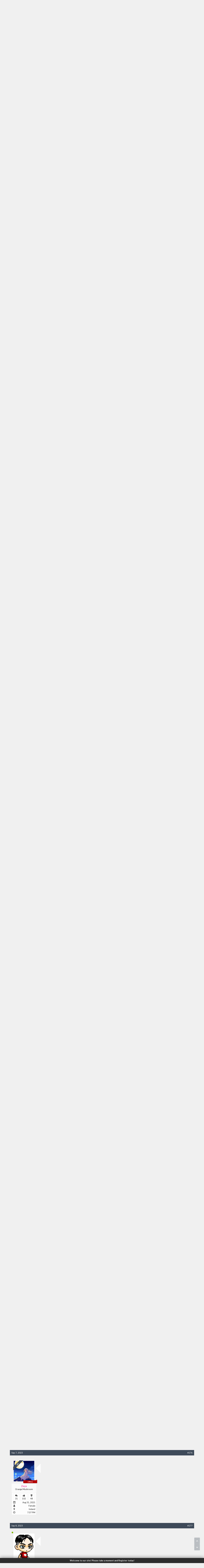

--- FILE ---
content_type: text/html; charset=UTF-8
request_url: https://forum.maplelegends.com/index.php?threads/awakening-of-moo.50634/page-14
body_size: 15730
content:
<!DOCTYPE html>
<html id="XenForo" lang="en-US" dir="LTR" class="Public NoJs XenBase LoggedOut NoSidebar   RightSidebar  Responsive" xmlns:fb="http://www.facebook.com/2008/fbml">
<head>

	<meta charset="utf-8" />
	<meta http-equiv="X-UA-Compatible" content="IE=Edge,chrome=1" />
	
		<meta name="viewport" content="width=device-width, initial-scale=1" />
	
	
		<base href="https://forum.maplelegends.com/" />
		<script type="9de49bde28a31e74570fd518-text/javascript">
			var _b = document.getElementsByTagName('base')[0], _bH = "https://forum.maplelegends.com/";
			if (_b && _b.href != _bH) _b.href = _bH;
		</script>
	

	<title>Awakening of Moo | Page 14 | MapleLegends Forums - Old School MapleStory</title>
	
	
	<noscript><style>.JsOnly, .jsOnly { display: none !important; }</style></noscript>
	<link rel="stylesheet" href="css.php?css=xenforo,form,public&amp;style=26&amp;dir=LTR&amp;d=1766812538" />
	<link rel="stylesheet" type="text/css" href="index.php?misc/custom-node-icons&d=1656500891" /><link rel="stylesheet" href="css.php?css=RT_UserOnlineRibbon_Long,RT_UserOnlineRibbon_Responsive,RT_UserOnlineRibbon_URRFix,aloph_op_ribbon_style,bb_code,dark_postrating,facebook,login_bar,message,message_user_info,notices,panel_scroller,polls,share_page,thread_view,xb,xb_message,xb_scroll_buttons,xb_social_links,xb_welcome_bar&amp;style=26&amp;dir=LTR&amp;d=1766812538" />


	
	
		<link href='//fonts.googleapis.com/css?family=Lato:400,700' rel='stylesheet' type='text/css'>
	
	
	
		<link rel="stylesheet" href="https://maxcdn.bootstrapcdn.com/font-awesome/4.7.0/css/font-awesome.min.css">
	
	
	
	
	<script type="9de49bde28a31e74570fd518-text/javascript">

	(function(i,s,o,g,r,a,m){i['GoogleAnalyticsObject']=r;i[r]=i[r]||function(){
	(i[r].q=i[r].q||[]).push(arguments)},i[r].l=1*new Date();a=s.createElement(o),
	m=s.getElementsByTagName(o)[0];a.async=1;a.src=g;m.parentNode.insertBefore(a,m)
	})(window,document,'script','https://www.google-analytics.com/analytics.js','ga');
	
	ga('create', 'UA-48786788-2', 'auto');
	ga('send', 'pageview');

</script>
		<script src="js/jquery/jquery-1.11.0.min.js" type="9de49bde28a31e74570fd518-text/javascript"></script>	
		
	<script src="js/xenforo/xenforo.js?_v=d7ea20ac" type="9de49bde28a31e74570fd518-text/javascript"></script>
	<script src="js/xenforo/discussion.js?_v=d7ea20ac" type="9de49bde28a31e74570fd518-text/javascript"></script>
	<script src="js/dark/postrating.js?1497519309&amp;_v=d7ea20ac" type="9de49bde28a31e74570fd518-text/javascript"></script>







<script type="9de49bde28a31e74570fd518-text/javascript">
$(document).ready(function () {
	$('.xbWelcomeBar').fadeIn('slow').delay(15000).fadeOut('slow');
}); 
</script>





	
	
	
<link rel="apple-touch-icon" href="https://i.imgur.com/U8SaDGG.png" />
	<link rel="alternate" type="application/rss+xml" title="RSS feed for MapleLegends Forums - Old School MapleStory" href="index.php?forums/-/index.rss" />
	
	<link rel="prev" href="index.php?threads/awakening-of-moo.50634/page-13" /><link rel="next" href="index.php?threads/awakening-of-moo.50634/page-15" />
	<link rel="canonical" href="https://forum.maplelegends.com/index.php?threads/awakening-of-moo.50634/page-14" />
	<meta name="description" content="[ATTACH]" />	<meta property="og:site_name" content="MapleLegends Forums - Old School MapleStory" />
	<meta property="og:image" content="https://forum.maplelegends.com/data/avatars/m/50/50335.jpg?1690467209" />
	<meta property="og:image" content="https://i.imgur.com/U8SaDGG.png" />
	<meta property="og:type" content="article" />
	<meta property="og:url" content="https://forum.maplelegends.com/index.php?threads/awakening-of-moo.50634/" />
	<meta property="og:title" content="Awakening of Moo" />
	<meta property="og:description" content="[ATTACH]" />
	
	<meta property="fb:app_id" content="109414483028090" />
	

</head>

<body class="node18 node12 SelectQuotable">




	
		


	<script type="9de49bde28a31e74570fd518-text/javascript">
	XenForo.LoginBar = function(a){};
	</script>


<div id="loginBar">
	<div class="pageWidth">
		<div class="pageContent">	
			<h3 id="loginBarHandle">
				<label for="LoginControl"><a href="index.php?login/" class="OverlayTrigger concealed noOutline">Log in or Sign up</a></label>
			</h3>
			
			<span class="helper"></span>
			
			
		</div>
	</div>
</div>
	





<div id="headerMover">
<header>
	


<div id="header">
	
		<div id="logoBlock">
	<div class="pageWidth">
		<div class="pageContent">
			



<ul class="xbSocialLinks">
	
	<li class="xbslTwitter"><a href="https://twitter.com/maplelegends" target="_blank" title="Twitter"><i class="fa fa-twitter fa-fw"></i></a></li>
	
	
	
	
	
	<li class="xbslSteam"><a href="https://steamcommunity.com/groups/maplelegend" target="_blank" title="Steam"><i class="fa fa-steam fa-fw"></i></a></li>
	
	
	
	
	
	<li class="xbslReddit"><a href="https://www.reddit.com/r/MapleLegends/" target="_blank" title="Reddit"><i class="fa fa-reddit fa-fw"></i></a></li>
	
	
	
	
	
	
	
</ul>

			
			<div id="logo">
				<a href="https://forum.maplelegends.com/index.php">
					<span></span>
					
					<img src="https://i.imgur.com/jT2sGL5.png" class="desktopLogo" alt="MapleLegends Forums - Old School MapleStory" />
					
					
				</a>
			</div>
			
			
			<span class="helper"></span>
		</div>
	</div>
</div>	
		



<div id="navigation" class="pageWidth withSearch">
	<div class="pageContent">
		<nav>

<div class="navTabs">
<div class="navTabsInner">
	
		
				
	<ul class="publicTabs">
	
	

	

		
	
		<!-- home -->
		
			<li class="navTab home PopupClosed"><a href="https://maplelegends.com" class="navLink"><i class="fa fa-home"></i></a></li>
		
		
		
		<!-- extra tabs: home -->
		
		
		
		<!-- forums -->
		
		
			
			<li class="navTab forums selected">
			
				
				<a href="https://forum.maplelegends.com/index.php" class="navLink">Forums</a>
				<a href="https://forum.maplelegends.com/index.php" class="SplitCtrl" rel="Menu"></a>
				<div class="xbTabPopupArrow">
					<span class="arrow"><span></span></span>
				</div>
				
				
				<div class="tabLinks forumsTabLinks">
				

				
					
					<ul class="secondaryContent blockLinksList">
					
						
						<li><a href="index.php?search/&amp;type=post">Search Forums</a></li>
						
						<li><a href="index.php?find-new/posts" rel="nofollow">Recent Posts</a></li>
					
					</ul>
				
				</div>
			</li>
		
		
		
		<!-- extra tabs: middle -->
		
		
			
			
			<li class="navTab taigachat Popup PopupControl PopupClosed">
			
			
				<a href="https://forum.maplelegends.com/index.php?chat/" class="navLink">Shoutbox</a>
				<a href="https://forum.maplelegends.com/index.php?chat/" class="SplitCtrl" rel="Menu"></a>
				<div class="xbTabPopupArrow">
					<span class="arrow"><span></span></span>
				</div>
				
				
				<div class="Menu JsOnly tabMenu taigachatTabLinks">
				
				
					
					<ul class="secondaryContent blockLinksList">
	<li><a href="index.php?chat/">Full View</a></li>
	
		<li><a href="index.php?chat/popup" class="taigachat_popup_link" target="_blank">Popup</a></li>
	
</ul>

<script type="9de49bde28a31e74570fd518-text/javascript">
// <![CDATA[
	$(document).ready(function(){
		$(".taigachat_popup_link").click(function(e){
			window.open(this.href, 'taigachat_popup_window', 'width=900,height=700,menubar=no,toolbar=no,location=no,status=no,resizable=yes,scrollbars=yes,personalbar=no,dialog=no');
			e.preventDefault();
			return false;
		});
	});
// ]]>
</script>
				
				</div>
			</li>
			
		
		
		
		
		<!-- members -->
						

		<!-- extra tabs: end -->
		

		

		
		
		

		<!-- responsive popup -->
		<li class="navTab navigationHiddenTabs Popup PopupControl PopupClosed" style="display:none">	
						
			<a rel="Menu" class="navLink NoPopupGadget"><span class="menuIcon">Menu</span></a>
			
			<div class="Menu JsOnly blockLinksList primaryContent" id="NavigationHiddenMenu"></div>
		</li>
		
		
			
		<!-- no selection -->
		
		
	</ul>
	

	
		
				
		
		
	<ul class="visitorTabs">
		
			
			
			<li class="navTab PopupClosed xbGuestLogin">
					<label for="LoginControl"><a href="index.php?login/" class="OverlayTrigger navLink"><i class="fa fa-sign-in fa-fw"></i></i> <span class="xbVisitorText">Log in or Sign up</span></a></label>
			</li>
			
			
			
		
		
	</ul>
			
				
</div>
</div>

<span class="helper"></span>
			
		</nav>	
	</div>
</div>

	


	
	
		
			

<div id="searchBar" class="pageWidth">
	
	<span id="QuickSearchPlaceholder" title="Search"><i class="fa fa-search fa-fw"></i></span>
	<fieldset id="QuickSearch">
		<form action="index.php?search/search" method="post" class="formPopup">
			
			<div class="primaryControls">
				<!-- block: primaryControls -->
				<input type="search" name="keywords" value="" class="textCtrl" placeholder="Search..." title="Enter your search and hit enter" id="QuickSearchQuery" />				
				<!-- <a class="xbSearchIcon" href="/search/"><i class="fa fa-search"></i></a> --> <!-- end block: primaryControls -->
			</div>
			
			<div class="secondaryControls">
				<div class="controlsWrapper">
				
					<!-- block: secondaryControls -->
					<dl class="ctrlUnit">
						<dt></dt>
						<dd><ul>
							<li><label><input type="checkbox" name="title_only" value="1"
								id="search_bar_title_only" class="AutoChecker"
								data-uncheck="#search_bar_thread" /> Search titles only</label></li>
						</ul></dd>
					</dl>
				
					<dl class="ctrlUnit">
						<dt><label for="searchBar_users">Posted by Member:</label></dt>
						<dd>
							<input type="text" name="users" value="" class="textCtrl AutoComplete" id="searchBar_users" />
							<p class="explain">Separate names with a comma.</p>
						</dd>
					</dl>
				
					<dl class="ctrlUnit">
						<dt><label for="searchBar_date">Newer Than:</label></dt>
						<dd><input type="date" name="date" value="" class="textCtrl" id="searchBar_date" /></dd>
					</dl>
					
					
					<dl class="ctrlUnit">
						<dt></dt>
						<dd><ul>
								
									<li><label title="Search only Awakening of Moo"><input type="checkbox" name="type[post][thread_id]" value="50634"
	id="search_bar_thread" class="AutoChecker"
	data-uncheck="#search_bar_title_only, #search_bar_nodes" /> Search this thread only</label></li>
								
									<li><label title="Search only Off-Topic"><input type="checkbox" name="nodes[]" value="18"
	id="search_bar_nodes" class="Disabler AutoChecker" checked="checked"
	data-uncheck="#search_bar_thread" /> Search this forum only</label>
	<ul id="search_bar_nodes_Disabler">
		<li><label><input type="checkbox" name="type[post][group_discussion]" value="1"
			id="search_bar_group_discussion" class="AutoChecker"
			data-uncheck="#search_bar_thread" /> Display results as threads</label></li>
	</ul></li>
								
						</ul></dd>
					</dl>
					
				</div>
				<!-- end block: secondaryControls -->
				
				<dl class="ctrlUnit submitUnit sectionFooter">
					<dt></dt>
					<dd>
						<input type="submit" value="Search" class="button primary Tooltip" title="Find Now" />
						<div class="Popup" id="commonSearches">
							<a rel="Menu" class="button NoPopupGadget Tooltip" title="Useful Searches" data-tipclass="flipped"><i class="fa fa-caret-down" aria-hidden="true"></i></a>
							<div class="Menu">
								<div class="xbSearchPopupArrow">
									<span class="arrow"><span></span></span>
								</div>
								<div class="primaryContent menuHeader">
									<h3>Useful Searches</h3>
								</div>
								<ul class="secondaryContent blockLinksList">
									<!-- block: useful_searches -->
									<li><a href="index.php?find-new/posts&amp;recent=1" rel="nofollow">Recent Posts</a></li>
									
									<!-- end block: useful_searches -->
								</ul>
							</div>
						</div>
						<a href="index.php?search/" class="button moreOptions Tooltip" title="Advanced Search">More...</a>
					</dd>
				</dl>
				
			</div>
			
			<input type="hidden" name="_xfToken" value="" />
		</form>		
	</fieldset>
	
</div>
		
	
</div>

	
	
</header>



<div id="content" class="thread_view">
	<div class="pageWidth">
		<div class="pageContent">
			
			
			
			
			<!-- main content area -->
			
			

			
			
						
						
						
						
						
							
						<div class="breadBoxTop ">
							
							

<nav>
	
		
			
				
			
		
			
				
			
		
	

	<fieldset class="breadcrumb">
		<a href="index.php?misc/quick-navigation-menu&amp;selected=node-18" class="OverlayTrigger jumpMenuTrigger" data-cacheOverlay="true" title="Open quick navigation"><i class="fa fa-sitemap"></i><!--Jump to...--></a> 
			
		<div class="boardTitle"><strong>MapleLegends Forums - Old School MapleStory</strong></div>
		
		<span class="crumbs">
			
				<span class="crust homeCrumb" itemscope="itemscope" itemtype="http://data-vocabulary.org/Breadcrumb">
					<a href="https://maplelegends.com" class="crumb" rel="up" itemprop="url"><span itemprop="title"><i class="fa fa-home fa-fw"></i></span></a>
					<span class="arrow"><span></span></span>
				</span>
			
			
			
				<span class="crust selectedTabCrumb" itemscope="itemscope" itemtype="http://data-vocabulary.org/Breadcrumb">
					<a href="https://forum.maplelegends.com/index.php" class="crumb" rel="up" itemprop="url"><span itemprop="title">Forums</span></a>
					<span class="arrow"><span>&gt;</span></span>
				</span>
			
			
			
				
					<span class="crust" itemscope="itemscope" itemtype="http://data-vocabulary.org/Breadcrumb">
						<a href="https://forum.maplelegends.com/index.php#lounge.12" class="crumb" rel="up" itemprop="url"><span itemprop="title">Lounge</span></a>
						<span class="arrow"><span>&gt;</span></span>
					</span>
				
					<span class="crust" itemscope="itemscope" itemtype="http://data-vocabulary.org/Breadcrumb">
						<a href="https://forum.maplelegends.com/index.php?forums/off-topic.18/" class="crumb" rel="up" itemprop="url"><span itemprop="title">Off-Topic</span></a>
						<span class="arrow"><span>&gt;</span></span>
					</span>
				
			
		</span>
	</fieldset>
</nav>
						</div>
						
						
						
						
						
					
						<!--[if lt IE 8]>
							<p class="importantMessage">You are using an out of date browser. It  may not display this or other websites correctly.<br />You should upgrade or use an <a href="https://www.google.com/chrome/browser/" target="_blank">alternative browser</a>.</p>
						<![endif]-->

						
						





<div class="PanelScroller Notices" data-vertical="0" data-speed="400" data-interval="4000">
	<div class="scrollContainer">
		<div class="PanelContainer">
			<ol class="Panels">
				
					<li class="panel Notice DismissParent notice_7 " data-notice="7">
	
	<div class="baseHtml noticeContent">Experiencing disconnecting after inserting your login info? Make sure you are on the latest MapleLegends version. The current latest version is found by <a href=" https://maplelegends.com/download">clicking here.</a></div>
	
	
		<a href="index.php?account/dismiss-notice&amp;notice_id=7"
			title="Dismiss Notice" class="DismissCtrl Tooltip" data-offsetx="7" data-tipclass="flipped">Dismiss Notice</a>
</li>
				
			</ol>
		</div>
	</div>
	
	
</div>



						
						
						
						
						
												
							<!-- h1 title, description -->
							<div class="titleBar">
								
								<h1>Awakening of Moo
									
									</h1>
								
								<p id="pageDescription" class="muted ">
	Discussion in '<a href="index.php?forums/off-topic.18/">Off-Topic</a>' started by <a href="index.php?members/zeya.50335/" class="username"><span class="style8">Zeya</span></a>, <a href="index.php?threads/awakening-of-moo.50634/"><span class="DateTime" title="Jul 12, 2023 at 9:22 PM">Jul 12, 2023</span></a>.
</p>
							</div>
						
						
						
						
						
						
						<!-- main template -->
						


















	<div class="tagBlock TagContainer">
	Tags:
	
		<ul class="tagList">
		
			<li><a href="index.php?tags/moo/" class="tag"><span class="arrow"></span>moo</a></li>
		
		</ul>
	
	
</div>





	


<div class="NoAutoHeader PollContainer">
	<form action="index.php?threads/awakening-of-moo.50634/poll/vote" method="post"
	class="sectionMain pollBlock AutoValidator PollVoteForm" data-max-votes="0">
	
		<div class="secondaryContent">	
			<div class="pollContent">
				<div class="questionMark"><i class="fa fa-bar-chart"></i></div>
			
				<div class="question">
					<h2 class="questionText">Moo</h2>
					
					
					
				</div>
					
				
			
				

<div class="overlayScroll pollResultsOverlay">

	<ol class="pollResults ">
	
		<li class="pollResult ">
			
				<div class="votedIconCell"></div>
			
			<h3 class="optionText" >
				Moo
			</h3>
			
				<div class="barCell">
					<span class="barContainer">
						<span class="bar" style="width: 37.777777777778%"></span>
					</span>
				</div>
				<div class="count">
					
						<a href="index.php?threads/awakening-of-moo.50634/poll/results&amp;poll_response_id=3117" class="concealed OverlayTrigger">51 vote(s)</a>
					
				</div>
				<div class="percentage">
					
						37.8%
					
				</div>
			
		</li>
	
		<li class="pollResult ">
			
				<div class="votedIconCell"></div>
			
			<h3 class="optionText" >
				Mooooo
			</h3>
			
				<div class="barCell">
					<span class="barContainer">
						<span class="bar" style="width: 26.666666666667%"></span>
					</span>
				</div>
				<div class="count">
					
						<a href="index.php?threads/awakening-of-moo.50634/poll/results&amp;poll_response_id=3118" class="concealed OverlayTrigger">36 vote(s)</a>
					
				</div>
				<div class="percentage">
					
						26.7%
					
				</div>
			
		</li>
	
		<li class="pollResult ">
			
				<div class="votedIconCell"></div>
			
			<h3 class="optionText" >
				Mooooooooooooo
			</h3>
			
				<div class="barCell">
					<span class="barContainer">
						<span class="bar" style="width: 28.888888888889%"></span>
					</span>
				</div>
				<div class="count">
					
						<a href="index.php?threads/awakening-of-moo.50634/poll/results&amp;poll_response_id=3119" class="concealed OverlayTrigger">39 vote(s)</a>
					
				</div>
				<div class="percentage">
					
						28.9%
					
				</div>
			
		</li>
	
		<li class="pollResult ">
			
				<div class="votedIconCell"></div>
			
			<h3 class="optionText" >
				Moooooooooooooooo
			</h3>
			
				<div class="barCell">
					<span class="barContainer">
						<span class="bar" style="width: 63.703703703704%"></span>
					</span>
				</div>
				<div class="count">
					
						<a href="index.php?threads/awakening-of-moo.50634/poll/results&amp;poll_response_id=3120" class="concealed OverlayTrigger">86 vote(s)</a>
					
				</div>
				<div class="percentage">
					
						63.7%
					
				</div>
			
		</li>
	
	</ol>
	
	<div class="buttons">
		
			<div class="pollNotes">
			
				
					<span class="multipleNote muted">Multiple votes are allowed.</span>
				
				
			
			</div>
		
		
		
	</div>
</div>
			
		
			</div>
		</div>
	
		<input type="hidden" name="_xfToken" value="" />
	</form>
</div>






	






<div class="pageNavLinkGroup">
	<div class="linkGroup SelectionCountContainer">
		
		
	</div>

	


<div class="PageNav"
	data-page="14"
	data-range="2"
	data-start="12"
	data-end="16"
	data-last="128"
	data-sentinel="{{sentinel}}"
	data-baseurl="index.php?threads/awakening-of-moo.50634/page-{{sentinel}}">
	
	<span class="pageNavHeader">Page 14 of 128</span>
	
	<nav>
		
			<a href="index.php?threads/awakening-of-moo.50634/page-13" class="text">&lt; Prev</a>
			
		
		
		<a href="index.php?threads/awakening-of-moo.50634/" class="" rel="start">1</a>
		
		
			<a class="PageNavPrev ">&larr;</a> <span class="scrollable"><span class="items">
		
		
		
			<a href="index.php?threads/awakening-of-moo.50634/page-12" class="">12</a>
		
			<a href="index.php?threads/awakening-of-moo.50634/page-13" class="">13</a>
		
			<a href="index.php?threads/awakening-of-moo.50634/page-14" class="currentPage ">14</a>
		
			<a href="index.php?threads/awakening-of-moo.50634/page-15" class="">15</a>
		
			<a href="index.php?threads/awakening-of-moo.50634/page-16" class="">16</a>
		
		
		
			</span></span> <a class="PageNavNext ">&rarr;</a>
		
		
		<a href="index.php?threads/awakening-of-moo.50634/page-128" class="">128</a>
		
		
			<a href="index.php?threads/awakening-of-moo.50634/page-15" class="text">Next &gt;</a>
			
		
	</nav>	
	
	
</div>

</div>





<form action="index.php?inline-mod/post/switch" method="post"
	class="InlineModForm section"
	data-cookieName="posts"
	data-controls="#InlineModControls"
	data-imodOptions="#ModerationSelect option">

	<ol class="messageList xbMessageModern" id="messageList">
		
			
				



<li id="post-347173" class="message     " data-author="Chris">

	<div class="messageHeading">
		<span class="leftSide">
			
				<a href="index.php?threads/awakening-of-moo.50634/page-14#post-347173" title="Permalink" class="datePermalink"><span class="DateTime" title="Sep 2, 2023 at 5:51 AM">Sep 2, 2023</span></a>
			
		</span>
		
		<span class="rightSide">
			<a href="index.php?threads/awakening-of-moo.50634/page-14#post-347173" title="Permalink" class="item muted postNumber hashPermalink OverlayTrigger" data-href="index.php?posts/347173/permalink">#261</a>
	
		</span>
		
	</div>


	<div class="xbMessageHelper">
	
	

<div class="messageUserInfo" itemscope="itemscope" itemtype="http://data-vocabulary.org/Person">	
<div class="messageUserBlock  xbOnlineAnimated">
	
		<div class="avatarHolder">
			
	
<span class="helper"><span></span></span>
			<a href="index.php?members/chris.4628/" class="avatar Av4628l" data-avatarhtml="true"><img src="data/avatars/l/4/4628.jpg?1648902721" width="192" height="192" alt="Chris" /></a>
			
			<!-- slot: message_user_info_avatar -->
		</div>
	





    
    <span class="UserOffline"><span></span>Offline</span>











    













	
		<h3 class="userText">
			<a href="index.php?members/chris.4628/" class="username" itemprop="name"><span class="style8">Chris</span></a>
			<em class="userTitle" itemprop="title">Zakum</em>
			<em class="userBanner bannerGray wrapped" itemprop="title"><span class="before"></span><strong>Retired Staff</strong><span class="after"></span></em>
			<!-- slot: message_user_info_text -->
		</h3>
	
		
	
		<div class="extraUserInfo xbBoxedFA">
			
				
			
				<div class="xbMainUserInfo">	
				
				
					<dl class="pairsJustified xbMessages">
						<dt><i class="fa fa-comments fa-fw Tooltip" title="Messages" data-offsetX="-6" data-offsetY="0"></i></dt>
						<dd><a href="index.php?search/member&amp;user_id=4628" class="concealed" rel="nofollow">1,789</a></dd>
					</dl>
				
				
					<dl class="pairsJustified xbLikes">
						<dt><i class="fa fa-thumbs-up fa-fw Tooltip" title="Likes Received" data-offsetX="-6" data-offsetY="0"></i></dt>
						<dd>6,791</dd>
					</dl>
				
				
				
					<dl class="pairsJustified xbTrophyPoints">
						<dt><i class="fa fa-trophy fa-fw Tooltip" title="Trophy Points" data-offsetX="-6" data-offsetY="0"></i></dt>
						<dd><a href="index.php?members/chris.4628/trophies" class="OverlayTrigger concealed">521</a></dd>
					</dl>
				
				
				
				</div>
				
			
				
					<dl class="pairsJustified xbJoinDate">
						<dt><i class="fa fa-calendar fa-fw Tooltip" title="Joined" data-offsetX="-6" data-offsetY="0"></i></dt>
						<dd>Jan 18, 2016</dd>
					</dl>
				
			
				
				
				
				
				
					<dl class="pairsJustified xbLocation">
						<dt><i class="fa fa-map-marker fa-fw Tooltip" title="Location" data-offsetX="-6" data-offsetY="0"></i></dt>
						<dd><a href="index.php?misc/location-info&amp;location=Maple+Island" target="_blank" rel="nofollow" itemprop="address" class="concealed">Maple Island</a></dd>
					</dl>
				
			
				
							
			

	<dl class="pairsJustified waindigoTimezone">
		<dt><i class="fa fa-clock-o fa-fw Tooltip" title="Local Time" data-offsetX="-6" data-offsetY="0"></i></dt>
	<dd>2:37 PM</dd>
	</dl>
			
			
			
			
				
					
						
							<dl class="pairsJustified userField_IGN xbCustomField">
								<dt>
								<i class="fa fa-id-card fa-fw Tooltip" title="IGN" data-offsetX="-6" data-offsetY="0"></i>
								
								
								
								</dt>
								<dd>Christopher</dd>
							</dl>
						
					
				
					
						
							<dl class="pairsJustified userField_Job xbCustomField">
								<dt>
								
								<i class="fa fa-briefcase fa-fw Tooltip" title="Job" data-offsetX="-6" data-offsetY="0"></i>
								
								
								</dt>
								<dd>Islander</dd>
							</dl>
						
					
				
					
						
					
				
					
						
							<dl class="pairsJustified userField_Guild xbCustomField">
								<dt>
								
								
								
								<i class="fa fa-group fa-fw Tooltip" title="Guild" data-offsetX="-6" data-offsetY="0"></i>
								</dt>
								<dd>Southperry</dd>
							</dl>
						
					
				
					
				
					
				
					
				
					
				
					
				
					
				
					
				
					
				
				
			
			
			
		</div>
	
		


	<span class="arrow"><span></span></span>
</div>
</div>

	<div class="messageInfo primaryContent">		
		
		
		
		<div class="messageContent">
			<article>
				
					
						
				
				<blockquote class="messageText SelectQuoteContainer ugc baseHtml">
					
					<a href="https://forum.maplelegends.com/index.php?attachments/screenshot-2023-09-02-at-12-51-11-am-png.51787/" target="_blank"><img src="data/attachments/51/51787-c42978579ee2e206678ec7753e1b2d70.jpg" alt="Screenshot 2023-09-02 at 12.51.11 AM.png" class="bbCodeImage" /></a>
					<div class="messageTextEndMarker">&nbsp;</div>
				</blockquote>
			</article>
			
			
		</div>
		
		
		
		
		
		
		
			
				
		<div class="messageMeta ToggleTriggerAnchor">
			<div class="privateControls hiddenResponsiveMedium hiddenResponsiveNarrow">
				
				
					<span class="item muted">
						<span class="authorEnd"><a href="index.php?members/chris.4628/" class="username author"><span class="style8">Chris</span></a>,</span>
						<a href="index.php?threads/awakening-of-moo.50634/page-14#post-347173" title="Permalink" class="datePermalink"><span class="DateTime" title="Sep 2, 2023 at 5:51 AM">Sep 2, 2023</span></a>
					</span>
				
				
				
				
				
				
				
				
				
				
                                
                                


				
				
			</div>
			
			<div class="privateControls visibleResponsiveMedium visibleResponsiveNarrow">
							
							
								<span class="item muted">
									<span class="authorEnd"><a href="index.php?members/chris.4628/" class="username author"><span class="style8">Chris</span></a>,</span>
									<a href="index.php?threads/awakening-of-moo.50634/page-14#post-347173" title="Permalink" class="datePermalink"><span class="DateTime" title="Sep 2, 2023 at 5:51 AM">Sep 2, 2023</span></a>
								</span>
							
				
			</div>
			
			
			<div class="publicControls">
				<a href="index.php?threads/awakening-of-moo.50634/page-14#post-347173" title="Permalink" class="item muted postNumber hashPermalink OverlayTrigger" data-href="index.php?posts/347173/permalink">#261</a>
				


				
				
				
			</div>
		</div>
	
		
		
		
<div class="dark_postrating likesSummary secondaryContent">
	<div class="dark_postrating_container">
			
    

<ul class="dark_postrating_outputlist">

	
		
			<li>
				<img src="styles/default/xenforo/clear.png" alt="Great Work" title="Great Work" style="background: url('styles/dark/ratings/spritesheet.png') no-repeat 0px -192px; width: 16px; height: 16px;" /> Great Work  x <strong>6</strong>
			</li>
		
			<li>
				<img src="styles/default/xenforo/clear.png" alt="Like" title="Like" style="background: url('styles/dark/ratings/spritesheet.png') no-repeat 0px -32px; width: 16px; height: 16px;" /> Like  x <strong>1</strong>
			</li>
		
	
	

	</ul>
			
    

<script type="9de49bde28a31e74570fd518-text/javascript">
var dark_postrating_minimum_opacity = 10;
</script>

<ul class="dark_postrating_inputlist ">
	
</ul>

	</div>
	<div style="clear: right;"></div>
</div>

	</div>

	
	
	
	
	</div>
	
	
	
	
</li>


			
		
			
				



<li id="post-347177" class="message   threadStarter  " data-author="Zeya">

	<div class="messageHeading">
		<span class="leftSide">
			
				<a href="index.php?threads/awakening-of-moo.50634/page-14#post-347177" title="Permalink" class="datePermalink"><span class="DateTime" title="Sep 2, 2023 at 6:52 AM">Sep 2, 2023</span></a>
			
		</span>
		
		<span class="rightSide">
			<a href="index.php?threads/awakening-of-moo.50634/page-14#post-347177" title="Permalink" class="item muted postNumber hashPermalink OverlayTrigger" data-href="index.php?posts/347177/permalink">#262</a>
	
		</span>
		
	</div>


	<div class="xbMessageHelper">
	
	

<div class="messageUserInfo" itemscope="itemscope" itemtype="http://data-vocabulary.org/Person">	
<div class="messageUserBlock  xbOnlineAnimated">
	
		<div class="avatarHolder">
			
	
	



    <div class="ribbonBox desktopRibbon leftCornerDesktop">
        <div class="ribbon-wrapper">
            <div class="ribbon
             Tooltip" title="Thread Starter"
                
                    data-offsetX="25" data-offsetY="5">
                 
                
                <span>OP</span>
            </div>
        </div>
    </div>



    <div class="ribbonBox mobileRibbon bottomMobile">
        <div class="ribbon-wrapper">
            <div class="ribbon">
                <span>OP</span>
            </div>
        </div>
    </div>




<span class="helper"><span></span></span>
			<a href="index.php?members/zeya.50335/" class="avatar Av50335l" data-avatarhtml="true"><img src="data/avatars/l/50/50335.jpg?1690467209" width="192" height="192" alt="Zeya" /></a>
			
			<!-- slot: message_user_info_avatar -->
		</div>
	





    
    <span class="UserOffline"><span></span>Offline</span>











    













	
		<h3 class="userText">
			<a href="index.php?members/zeya.50335/" class="username" itemprop="name"><span class="style8">Zeya</span></a>
			<em class="userTitle" itemprop="title">Orange Mushroom</em>
			
			<!-- slot: message_user_info_text -->
		</h3>
	
		
	
		<div class="extraUserInfo xbBoxedFA">
			
				
			
				<div class="xbMainUserInfo">	
				
				
					<dl class="pairsJustified xbMessages">
						<dt><i class="fa fa-comments fa-fw Tooltip" title="Messages" data-offsetX="-6" data-offsetY="0"></i></dt>
						<dd><a href="index.php?search/member&amp;user_id=50335" class="concealed" rel="nofollow">31</a></dd>
					</dl>
				
				
					<dl class="pairsJustified xbLikes">
						<dt><i class="fa fa-thumbs-up fa-fw Tooltip" title="Likes Received" data-offsetX="-6" data-offsetY="0"></i></dt>
						<dd>102</dd>
					</dl>
				
				
				
					<dl class="pairsJustified xbTrophyPoints">
						<dt><i class="fa fa-trophy fa-fw Tooltip" title="Trophy Points" data-offsetX="-6" data-offsetY="0"></i></dt>
						<dd><a href="index.php?members/zeya.50335/trophies" class="OverlayTrigger concealed">48</a></dd>
					</dl>
				
				
				
				</div>
				
			
				
					<dl class="pairsJustified xbJoinDate">
						<dt><i class="fa fa-calendar fa-fw Tooltip" title="Joined" data-offsetX="-6" data-offsetY="0"></i></dt>
						<dd>Aug 31, 2021</dd>
					</dl>
				
			
				
					<dl class="pairsJustified xbGender">
						<dt><i class="fa fa-user fa-fw Tooltip" title="Gender" data-offsetX="-6" data-offsetY="0"></i></dt>
						<dd itemprop="gender">Female</dd>
					</dl>
				
				
				
				
				
					<dl class="pairsJustified xbLocation">
						<dt><i class="fa fa-map-marker fa-fw Tooltip" title="Location" data-offsetX="-6" data-offsetY="0"></i></dt>
						<dd><a href="index.php?misc/location-info&amp;location=Ireland" target="_blank" rel="nofollow" itemprop="address" class="concealed">Ireland</a></dd>
					</dl>
				
			
				
							
			

	<dl class="pairsJustified waindigoTimezone">
		<dt><i class="fa fa-clock-o fa-fw Tooltip" title="Local Time" data-offsetX="-6" data-offsetY="0"></i></dt>
	<dd>7:37 PM</dd>
	</dl>
			
			
			
			
				
					
						
					
				
					
						
					
				
					
						
					
				
					
						
					
				
					
				
					
				
					
				
					
				
					
				
					
				
					
				
					
				
				
			
			
			
		</div>
	
		


	<span class="arrow"><span></span></span>
</div>
</div>

	<div class="messageInfo primaryContent">		
		
		
		
		<div class="messageContent">
			<article>
				
					
						
				
				<blockquote class="messageText SelectQuoteContainer ugc baseHtml">
					
					<div class="bbCodeBlock bbCodeQuote" data-author="Chris">
	<aside>
		
			<div class="attribution type">Chris said:
				
					<a href="index.php?goto/post&amp;id=347173#post-347173" class="AttributionLink">&uarr;</a>
				
			</div>
		
		<blockquote class="quoteContainer"><div class="quote">

	<a href="https://forum.maplelegends.com/index.php?attachments/51787/" target="_blank">View attachment 51787</a>
	
</div><div class="quoteExpand">Click to expand...</div></blockquote>
	</aside>
</div>THE PROPHETS BIRTHDAY?! I FAILED I HAVEN&#039;T EVEN BAKED ANYTHING
					<div class="messageTextEndMarker">&nbsp;</div>
				</blockquote>
			</article>
			
			
		</div>
		
		
		
		
		
			
				<div class="baseHtml signature messageText ugc"><aside><img src="https://media.discordapp.net/attachments/1083870126417387643/1136344936816578580/IMG_8312.png?width=932&amp;height=1131" class="bbCodeImage" alt="[&#x200B;IMG]" data-url="https://media.discordapp.net/attachments/1083870126417387643/1136344936816578580/IMG_8312.png?width=932&amp;height=1131" /></aside></div>
			
		
		
		
			
				
		<div class="messageMeta ToggleTriggerAnchor">
			<div class="privateControls hiddenResponsiveMedium hiddenResponsiveNarrow">
				
				
					<span class="item muted">
						<span class="authorEnd"><a href="index.php?members/zeya.50335/" class="username author"><span class="style8">Zeya</span></a>,</span>
						<a href="index.php?threads/awakening-of-moo.50634/page-14#post-347177" title="Permalink" class="datePermalink"><span class="DateTime" title="Sep 2, 2023 at 6:52 AM">Sep 2, 2023</span></a>
					</span>
				
				
				
				
				
				
				
				
				
				
                                
                                


				
				
			</div>
			
			<div class="privateControls visibleResponsiveMedium visibleResponsiveNarrow">
							
							
								<span class="item muted">
									<span class="authorEnd"><a href="index.php?members/zeya.50335/" class="username author"><span class="style8">Zeya</span></a>,</span>
									<a href="index.php?threads/awakening-of-moo.50634/page-14#post-347177" title="Permalink" class="datePermalink"><span class="DateTime" title="Sep 2, 2023 at 6:52 AM">Sep 2, 2023</span></a>
								</span>
							
				
			</div>
			
			
			<div class="publicControls">
				<a href="index.php?threads/awakening-of-moo.50634/page-14#post-347177" title="Permalink" class="item muted postNumber hashPermalink OverlayTrigger" data-href="index.php?posts/347177/permalink">#262</a>
				


				
				
				
			</div>
		</div>
	
		
		
		
<div class="dark_postrating likesSummary secondaryContent">
	<div class="dark_postrating_container">
			
    

<ul class="dark_postrating_outputlist">

	
		
			<li>
				<img src="styles/default/xenforo/clear.png" alt="Like" title="Like" style="background: url('styles/dark/ratings/spritesheet.png') no-repeat 0px -32px; width: 16px; height: 16px;" /> Like  x <strong>1</strong>
			</li>
		
			<li>
				<img src="styles/default/xenforo/clear.png" alt="Great Work" title="Great Work" style="background: url('styles/dark/ratings/spritesheet.png') no-repeat 0px -192px; width: 16px; height: 16px;" /> Great Work  x <strong>1</strong>
			</li>
		
	
	

	</ul>
			
    

<script type="9de49bde28a31e74570fd518-text/javascript">
var dark_postrating_minimum_opacity = 10;
</script>

<ul class="dark_postrating_inputlist ">
	
</ul>

	</div>
	<div style="clear: right;"></div>
</div>

	</div>

	
	
	
	
	</div>
	
	
	
	
</li>


			
		
			
				



<li id="post-347183" class="message  staff  admin " data-author="Nightz">

	<div class="messageHeading">
		<span class="leftSide">
			
				<a href="index.php?threads/awakening-of-moo.50634/page-14#post-347183" title="Permalink" class="datePermalink"><span class="DateTime" title="Sep 2, 2023 at 7:38 AM">Sep 2, 2023</span></a>
			
		</span>
		
		<span class="rightSide">
			<a href="index.php?threads/awakening-of-moo.50634/page-14#post-347183" title="Permalink" class="item muted postNumber hashPermalink OverlayTrigger" data-href="index.php?posts/347183/permalink">#263</a>
	
		</span>
		
	</div>


	<div class="xbMessageHelper">
	
	

<div class="messageUserInfo" itemscope="itemscope" itemtype="http://data-vocabulary.org/Person">	
<div class="messageUserBlock online xbOnlineAnimated">
	
		<div class="avatarHolder">
			
	
<span class="helper"><span></span></span>
			<a href="index.php?members/nightz.42732/" class="avatar Av42732l" data-avatarhtml="true"><img src="data/avatars/l/42/42732.jpg?1658915886" width="192" height="192" alt="Nightz" /></a>
			<span class="Tooltip onlineMarker" title="Online Now" data-offsetX="-10" data-offsetY="-8"></span>
			<!-- slot: message_user_info_avatar -->
		</div>
	





    
    <span class="UserOnline"><span></span>Online</span>











    













	
		<h3 class="userText">
			<a href="index.php?members/nightz.42732/" class="username" itemprop="name"><span class="style20">Nightz</span></a>
			<em class="userTitle" itemprop="title">Supervisor</em>
			<em class="userBanner bannerStaff wrapped" itemprop="title"><span class="before"></span><strong>Staff Member</strong><span class="after"></span></em>
<em class="userBanner bannerRed wrapped" itemprop="title"><span class="before"></span><strong>Supervisor</strong><span class="after"></span></em>
<em class="userBanner bannerBlue wrapped" itemprop="title"><span class="before"></span><strong>Game Moderator</strong><span class="after"></span></em>
			<!-- slot: message_user_info_text -->
		</h3>
	
		
	
		<div class="extraUserInfo xbBoxedFA">
			
				
			
				<div class="xbMainUserInfo">	
				
				
					<dl class="pairsJustified xbMessages">
						<dt><i class="fa fa-comments fa-fw Tooltip" title="Messages" data-offsetX="-6" data-offsetY="0"></i></dt>
						<dd><a href="index.php?search/member&amp;user_id=42732" class="concealed" rel="nofollow">2,201</a></dd>
					</dl>
				
				
					<dl class="pairsJustified xbLikes">
						<dt><i class="fa fa-thumbs-up fa-fw Tooltip" title="Likes Received" data-offsetX="-6" data-offsetY="0"></i></dt>
						<dd>1,235</dd>
					</dl>
				
				
				
					<dl class="pairsJustified xbTrophyPoints">
						<dt><i class="fa fa-trophy fa-fw Tooltip" title="Trophy Points" data-offsetX="-6" data-offsetY="0"></i></dt>
						<dd><a href="index.php?members/nightz.42732/trophies" class="OverlayTrigger concealed">520</a></dd>
					</dl>
				
				
				
				</div>
				
			
				
					<dl class="pairsJustified xbJoinDate">
						<dt><i class="fa fa-calendar fa-fw Tooltip" title="Joined" data-offsetX="-6" data-offsetY="0"></i></dt>
						<dd>Oct 22, 2020</dd>
					</dl>
				
			
				
					<dl class="pairsJustified xbGender">
						<dt><i class="fa fa-user fa-fw Tooltip" title="Gender" data-offsetX="-6" data-offsetY="0"></i></dt>
						<dd itemprop="gender">Male</dd>
					</dl>
				
				
				
				
				
			
				
							
			

	<dl class="pairsJustified waindigoTimezone">
		<dt><i class="fa fa-clock-o fa-fw Tooltip" title="Local Time" data-offsetX="-6" data-offsetY="0"></i></dt>
	<dd>8:37 PM</dd>
	</dl>
			
			
			
			
				
					
						
							<dl class="pairsJustified userField_IGN xbCustomField">
								<dt>
								<i class="fa fa-id-card fa-fw Tooltip" title="IGN" data-offsetX="-6" data-offsetY="0"></i>
								
								
								
								</dt>
								<dd>Nightz</dd>
							</dl>
						
					
				
					
						
							<dl class="pairsJustified userField_Job xbCustomField">
								<dt>
								
								<i class="fa fa-briefcase fa-fw Tooltip" title="Job" data-offsetX="-6" data-offsetY="0"></i>
								
								
								</dt>
								<dd>I/L Arch Mage</dd>
							</dl>
						
					
				
					
						
							<dl class="pairsJustified userField_Level xbCustomField">
								<dt>
								
								
								<i class="fa fa-star fa-fw Tooltip" title="Level" data-offsetX="-6" data-offsetY="0"></i>
								
								</dt>
								<dd>200</dd>
							</dl>
						
					
				
					
						
							<dl class="pairsJustified userField_Guild xbCustomField">
								<dt>
								
								
								
								<i class="fa fa-group fa-fw Tooltip" title="Guild" data-offsetX="-6" data-offsetY="0"></i>
								</dt>
								<dd>Funk &amp; Pasta</dd>
							</dl>
						
					
				
					
				
					
				
					
				
					
				
					
				
					
				
					
				
					
				
				
			
			
			
		</div>
	
		


	<span class="arrow"><span></span></span>
</div>
</div>

	<div class="messageInfo primaryContent">		
		
		
		
		<div class="messageContent">
			<article>
				
					
						
							<strong class="newIndicator adminPostIndicator"><span></span>Moderator Post</strong>
						
				
				<blockquote class="messageText SelectQuoteContainer ugc baseHtml">
					
					Happy birthday to my best moo friend Jean<br />
Mooo moooooo mooo
					<div class="messageTextEndMarker">&nbsp;</div>
				</blockquote>
			</article>
			
			
		</div>
		
		
		
		
		
		
		
			
				
		<div class="messageMeta ToggleTriggerAnchor">
			<div class="privateControls hiddenResponsiveMedium hiddenResponsiveNarrow">
				
				
					<span class="item muted">
						<span class="authorEnd"><a href="index.php?members/nightz.42732/" class="username author"><span class="style20">Nightz</span></a>,</span>
						<a href="index.php?threads/awakening-of-moo.50634/page-14#post-347183" title="Permalink" class="datePermalink"><span class="DateTime" title="Sep 2, 2023 at 7:38 AM">Sep 2, 2023</span></a>
					</span>
				
				
				
				
				
				
				
				
				
				
                                
                                


				
				
			</div>
			
			<div class="privateControls visibleResponsiveMedium visibleResponsiveNarrow">
							
							
								<span class="item muted">
									<span class="authorEnd"><a href="index.php?members/nightz.42732/" class="username author"><span class="style20">Nightz</span></a>,</span>
									<a href="index.php?threads/awakening-of-moo.50634/page-14#post-347183" title="Permalink" class="datePermalink"><span class="DateTime" title="Sep 2, 2023 at 7:38 AM">Sep 2, 2023</span></a>
								</span>
							
				
			</div>
			
			
			<div class="publicControls">
				<a href="index.php?threads/awakening-of-moo.50634/page-14#post-347183" title="Permalink" class="item muted postNumber hashPermalink OverlayTrigger" data-href="index.php?posts/347183/permalink">#263</a>
				


				
				
				
			</div>
		</div>
	
		
		
		
<div class="dark_postrating likesSummary secondaryContent">
	<div class="dark_postrating_container">
			
    

<ul class="dark_postrating_outputlist">

	
		
			<li>
				<img src="styles/default/xenforo/clear.png" alt="Like" title="Like" style="background: url('styles/dark/ratings/spritesheet.png') no-repeat 0px -32px; width: 16px; height: 16px;" /> Like  x <strong>1</strong>
			</li>
		
			<li>
				<img src="styles/default/xenforo/clear.png" alt="Great Work" title="Great Work" style="background: url('styles/dark/ratings/spritesheet.png') no-repeat 0px -192px; width: 16px; height: 16px;" /> Great Work  x <strong>1</strong>
			</li>
		
			<li>
				<img src="styles/default/xenforo/clear.png" alt="Friendly" title="Friendly" style="background: url('styles/dark/ratings/spritesheet.png') no-repeat 0px -112px; width: 16px; height: 16px;" /> Friendly  x <strong>1</strong>
			</li>
		
	
	

	</ul>
			
    

<script type="9de49bde28a31e74570fd518-text/javascript">
var dark_postrating_minimum_opacity = 10;
</script>

<ul class="dark_postrating_inputlist ">
	
</ul>

	</div>
	<div style="clear: right;"></div>
</div>

	</div>

	
	
	
	
	</div>
	
	
	
	
</li>


			
		
			
				



<li id="post-347204" class="message     " data-author="Jean">

	<div class="messageHeading">
		<span class="leftSide">
			
				<a href="index.php?threads/awakening-of-moo.50634/page-14#post-347204" title="Permalink" class="datePermalink"><span class="DateTime" title="Sep 2, 2023 at 2:25 PM">Sep 2, 2023</span></a>
			
		</span>
		
		<span class="rightSide">
			<a href="index.php?threads/awakening-of-moo.50634/page-14#post-347204" title="Permalink" class="item muted postNumber hashPermalink OverlayTrigger" data-href="index.php?posts/347204/permalink">#264</a>
	
		</span>
		
	</div>


	<div class="xbMessageHelper">
	
	

<div class="messageUserInfo" itemscope="itemscope" itemtype="http://data-vocabulary.org/Person">	
<div class="messageUserBlock online xbOnlineAnimated">
	
		<div class="avatarHolder">
			
	
<span class="helper"><span></span></span>
			<a href="index.php?members/jean.5232/" class="avatar Av5232l" data-avatarhtml="true"><img src="data/avatars/l/5/5232.jpg?1727828986" width="192" height="192" alt="Jean" /></a>
			<span class="Tooltip onlineMarker" title="Online Now" data-offsetX="-10" data-offsetY="-8"></span>
			<!-- slot: message_user_info_avatar -->
		</div>
	





    
    <span class="UserOnline"><span></span>Online</span>











    













	
		<h3 class="userText">
			<a href="index.php?members/jean.5232/" class="username" itemprop="name">Jean</a>
			<em class="userTitle" itemprop="title">Headless Horseman</em>
			
			<!-- slot: message_user_info_text -->
		</h3>
	
		
	
		<div class="extraUserInfo xbBoxedFA">
			
				
			
				<div class="xbMainUserInfo">	
				
				
					<dl class="pairsJustified xbMessages">
						<dt><i class="fa fa-comments fa-fw Tooltip" title="Messages" data-offsetX="-6" data-offsetY="0"></i></dt>
						<dd><a href="index.php?search/member&amp;user_id=5232" class="concealed" rel="nofollow">790</a></dd>
					</dl>
				
				
					<dl class="pairsJustified xbLikes">
						<dt><i class="fa fa-thumbs-up fa-fw Tooltip" title="Likes Received" data-offsetX="-6" data-offsetY="0"></i></dt>
						<dd>4,553</dd>
					</dl>
				
				
				
					<dl class="pairsJustified xbTrophyPoints">
						<dt><i class="fa fa-trophy fa-fw Tooltip" title="Trophy Points" data-offsetX="-6" data-offsetY="0"></i></dt>
						<dd><a href="index.php?members/jean.5232/trophies" class="OverlayTrigger concealed">431</a></dd>
					</dl>
				
				
				
				</div>
				
			
				
					<dl class="pairsJustified xbJoinDate">
						<dt><i class="fa fa-calendar fa-fw Tooltip" title="Joined" data-offsetX="-6" data-offsetY="0"></i></dt>
						<dd>May 6, 2016</dd>
					</dl>
				
			
				
					<dl class="pairsJustified xbGender">
						<dt><i class="fa fa-user fa-fw Tooltip" title="Gender" data-offsetX="-6" data-offsetY="0"></i></dt>
						<dd itemprop="gender">Male</dd>
					</dl>
				
				
				
				
				
			
				
							
			

	<dl class="pairsJustified waindigoTimezone">
		<dt><i class="fa fa-clock-o fa-fw Tooltip" title="Local Time" data-offsetX="-6" data-offsetY="0"></i></dt>
	<dd>3:37 PM</dd>
	</dl>
			
			
			
			
				
					
						
							<dl class="pairsJustified userField_IGN xbCustomField">
								<dt>
								<i class="fa fa-id-card fa-fw Tooltip" title="IGN" data-offsetX="-6" data-offsetY="0"></i>
								
								
								
								</dt>
								<dd>Jean</dd>
							</dl>
						
					
				
					
						
							<dl class="pairsJustified userField_Job xbCustomField">
								<dt>
								
								<i class="fa fa-briefcase fa-fw Tooltip" title="Job" data-offsetX="-6" data-offsetY="0"></i>
								
								
								</dt>
								<dd>Beginner</dd>
							</dl>
						
					
				
					
						
							<dl class="pairsJustified userField_Level xbCustomField">
								<dt>
								
								
								<i class="fa fa-star fa-fw Tooltip" title="Level" data-offsetX="-6" data-offsetY="0"></i>
								
								</dt>
								<dd>20</dd>
							</dl>
						
					
				
					
						
							<dl class="pairsJustified userField_Guild xbCustomField">
								<dt>
								
								
								
								<i class="fa fa-group fa-fw Tooltip" title="Guild" data-offsetX="-6" data-offsetY="0"></i>
								</dt>
								<dd>Funk&amp;Oddjobs</dd>
							</dl>
						
					
				
					
				
					
				
					
				
					
				
					
				
					
				
					
				
					
				
				
			
			
			
		</div>
	
		


	<span class="arrow"><span></span></span>
</div>
</div>

	<div class="messageInfo primaryContent">		
		
		
		
		<div class="messageContent">
			<article>
				
					
						
				
				<blockquote class="messageText SelectQuoteContainer ugc baseHtml">
					
					moo moo moo moo mooo mooooooooooooooooooooooooooooooooo <img src="http://i.imgur.com/nZiTx5k.png" class="mceSmilie" alt=":shamemb:" title="Shamefully Embarassed    :shamemb:" />
					<div class="messageTextEndMarker">&nbsp;</div>
				</blockquote>
			</article>
			
			
		</div>
		
		
		
		
		
		
		
			
				
		<div class="messageMeta ToggleTriggerAnchor">
			<div class="privateControls hiddenResponsiveMedium hiddenResponsiveNarrow">
				
				
					<span class="item muted">
						<span class="authorEnd"><a href="index.php?members/jean.5232/" class="username author">Jean</a>,</span>
						<a href="index.php?threads/awakening-of-moo.50634/page-14#post-347204" title="Permalink" class="datePermalink"><span class="DateTime" title="Sep 2, 2023 at 2:25 PM">Sep 2, 2023</span></a>
					</span>
				
				
				
				
				
				
				
				
				
				
                                
                                


				
				
			</div>
			
			<div class="privateControls visibleResponsiveMedium visibleResponsiveNarrow">
							
							
								<span class="item muted">
									<span class="authorEnd"><a href="index.php?members/jean.5232/" class="username author">Jean</a>,</span>
									<a href="index.php?threads/awakening-of-moo.50634/page-14#post-347204" title="Permalink" class="datePermalink"><span class="DateTime" title="Sep 2, 2023 at 2:25 PM">Sep 2, 2023</span></a>
								</span>
							
				
			</div>
			
			
			<div class="publicControls">
				<a href="index.php?threads/awakening-of-moo.50634/page-14#post-347204" title="Permalink" class="item muted postNumber hashPermalink OverlayTrigger" data-href="index.php?posts/347204/permalink">#264</a>
				


				
				
				
			</div>
		</div>
	
		
		
		
<div class="dark_postrating likesSummary secondaryContent">
	<div class="dark_postrating_container">
			
    

<ul class="dark_postrating_outputlist">

	
		
			<li>
				<img src="styles/default/xenforo/clear.png" alt="Like" title="Like" style="background: url('styles/dark/ratings/spritesheet.png') no-repeat 0px -32px; width: 16px; height: 16px;" /> Like  x <strong>1</strong>
			</li>
		
			<li>
				<img src="styles/default/xenforo/clear.png" alt="Great Work" title="Great Work" style="background: url('styles/dark/ratings/spritesheet.png') no-repeat 0px -192px; width: 16px; height: 16px;" /> Great Work  x <strong>1</strong>
			</li>
		
	
	

	</ul>
			
    

<script type="9de49bde28a31e74570fd518-text/javascript">
var dark_postrating_minimum_opacity = 10;
</script>

<ul class="dark_postrating_inputlist ">
	
</ul>

	</div>
	<div style="clear: right;"></div>
</div>

	</div>

	
	
	
	
	</div>
	
	
	
	
</li>


			
		
			
				



<li id="post-347210" class="message     " data-author="Vowels">

	<div class="messageHeading">
		<span class="leftSide">
			
				<a href="index.php?threads/awakening-of-moo.50634/page-14#post-347210" title="Permalink" class="datePermalink"><span class="DateTime" title="Sep 2, 2023 at 6:35 PM">Sep 2, 2023</span></a>
			
		</span>
		
		<span class="rightSide">
			<a href="index.php?threads/awakening-of-moo.50634/page-14#post-347210" title="Permalink" class="item muted postNumber hashPermalink OverlayTrigger" data-href="index.php?posts/347210/permalink">#265</a>
	
		</span>
		
	</div>


	<div class="xbMessageHelper">
	
	

<div class="messageUserInfo" itemscope="itemscope" itemtype="http://data-vocabulary.org/Person">	
<div class="messageUserBlock  xbOnlineAnimated">
	
		<div class="avatarHolder">
			
	
<span class="helper"><span></span></span>
			<a href="index.php?members/vowels.20708/" class="avatar Av20708l" data-avatarhtml="true"><img src="data/avatars/l/20/20708.jpg?1713311568" width="192" height="192" alt="Vowels" /></a>
			
			<!-- slot: message_user_info_avatar -->
		</div>
	





    
    <span class="UserOffline"><span></span>Offline</span>











    













	
		<h3 class="userText">
			<a href="index.php?members/vowels.20708/" class="username" itemprop="name"><span class="style8">Vowels</span></a>
			<em class="userTitle" itemprop="title">Mr. Anchor</em>
			
			<!-- slot: message_user_info_text -->
		</h3>
	
		
	
		<div class="extraUserInfo xbBoxedFA">
			
				
			
				<div class="xbMainUserInfo">	
				
				
					<dl class="pairsJustified xbMessages">
						<dt><i class="fa fa-comments fa-fw Tooltip" title="Messages" data-offsetX="-6" data-offsetY="0"></i></dt>
						<dd><a href="index.php?search/member&amp;user_id=20708" class="concealed" rel="nofollow">264</a></dd>
					</dl>
				
				
					<dl class="pairsJustified xbLikes">
						<dt><i class="fa fa-thumbs-up fa-fw Tooltip" title="Likes Received" data-offsetX="-6" data-offsetY="0"></i></dt>
						<dd>240</dd>
					</dl>
				
				
				
					<dl class="pairsJustified xbTrophyPoints">
						<dt><i class="fa fa-trophy fa-fw Tooltip" title="Trophy Points" data-offsetX="-6" data-offsetY="0"></i></dt>
						<dd><a href="index.php?members/vowels.20708/trophies" class="OverlayTrigger concealed">256</a></dd>
					</dl>
				
				
				
				</div>
				
			
				
					<dl class="pairsJustified xbJoinDate">
						<dt><i class="fa fa-calendar fa-fw Tooltip" title="Joined" data-offsetX="-6" data-offsetY="0"></i></dt>
						<dd>Jan 23, 2019</dd>
					</dl>
				
			
				
				
				
				
				
			
				
							
			

	<dl class="pairsJustified waindigoTimezone">
		<dt><i class="fa fa-clock-o fa-fw Tooltip" title="Local Time" data-offsetX="-6" data-offsetY="0"></i></dt>
	<dd>4:37 PM</dd>
	</dl>
			
			
			
			
				
					
						
							<dl class="pairsJustified userField_IGN xbCustomField">
								<dt>
								<i class="fa fa-id-card fa-fw Tooltip" title="IGN" data-offsetX="-6" data-offsetY="0"></i>
								
								
								
								</dt>
								<dd>untrue</dd>
							</dl>
						
					
				
					
						
							<dl class="pairsJustified userField_Job xbCustomField">
								<dt>
								
								<i class="fa fa-briefcase fa-fw Tooltip" title="Job" data-offsetX="-6" data-offsetY="0"></i>
								
								
								</dt>
								<dd>Bishop</dd>
							</dl>
						
					
				
					
						
							<dl class="pairsJustified userField_Level xbCustomField">
								<dt>
								
								
								<i class="fa fa-star fa-fw Tooltip" title="Level" data-offsetX="-6" data-offsetY="0"></i>
								
								</dt>
								<dd>200</dd>
							</dl>
						
					
				
					
						
							<dl class="pairsJustified userField_Guild xbCustomField">
								<dt>
								
								
								
								<i class="fa fa-group fa-fw Tooltip" title="Guild" data-offsetX="-6" data-offsetY="0"></i>
								</dt>
								<dd>Pasta</dd>
							</dl>
						
					
				
					
				
					
				
					
				
					
				
					
				
					
				
					
				
					
				
				
			
			
			
		</div>
	
		


	<span class="arrow"><span></span></span>
</div>
</div>

	<div class="messageInfo primaryContent">		
		
		
		
		<div class="messageContent">
			<article>
				
					
						
				
				<blockquote class="messageText SelectQuoteContainer ugc baseHtml">
					
					happy birthday jean <img src="http://i.imgur.com/6ZkqrDh.png" class="mceSmilie" alt=":cow:" title="Cow    :cow:" />
					<div class="messageTextEndMarker">&nbsp;</div>
				</blockquote>
			</article>
			
			
		</div>
		
		
		
		
		
		
		
			
				
		<div class="messageMeta ToggleTriggerAnchor">
			<div class="privateControls hiddenResponsiveMedium hiddenResponsiveNarrow">
				
				
					<span class="item muted">
						<span class="authorEnd"><a href="index.php?members/vowels.20708/" class="username author"><span class="style8">Vowels</span></a>,</span>
						<a href="index.php?threads/awakening-of-moo.50634/page-14#post-347210" title="Permalink" class="datePermalink"><span class="DateTime" title="Sep 2, 2023 at 6:35 PM">Sep 2, 2023</span></a>
					</span>
				
				
				
				
				
				
				
				
				
				
                                
                                


				
				
			</div>
			
			<div class="privateControls visibleResponsiveMedium visibleResponsiveNarrow">
							
							
								<span class="item muted">
									<span class="authorEnd"><a href="index.php?members/vowels.20708/" class="username author"><span class="style8">Vowels</span></a>,</span>
									<a href="index.php?threads/awakening-of-moo.50634/page-14#post-347210" title="Permalink" class="datePermalink"><span class="DateTime" title="Sep 2, 2023 at 6:35 PM">Sep 2, 2023</span></a>
								</span>
							
				
			</div>
			
			
			<div class="publicControls">
				<a href="index.php?threads/awakening-of-moo.50634/page-14#post-347210" title="Permalink" class="item muted postNumber hashPermalink OverlayTrigger" data-href="index.php?posts/347210/permalink">#265</a>
				


				
				
				
			</div>
		</div>
	
		
		
		
<div class="dark_postrating likesSummary secondaryContent">
	<div class="dark_postrating_container">
			
    

<ul class="dark_postrating_outputlist">

	
		
			<li>
				<img src="styles/default/xenforo/clear.png" alt="Like" title="Like" style="background: url('styles/dark/ratings/spritesheet.png') no-repeat 0px -32px; width: 16px; height: 16px;" /> Like  x <strong>2</strong>
			</li>
		
			<li>
				<img src="styles/default/xenforo/clear.png" alt="Great Work" title="Great Work" style="background: url('styles/dark/ratings/spritesheet.png') no-repeat 0px -192px; width: 16px; height: 16px;" /> Great Work  x <strong>1</strong>
			</li>
		
			<li>
				<img src="styles/default/xenforo/clear.png" alt="Creative" title="Creative" style="background: url('styles/dark/ratings/spritesheet.png') no-repeat 0px -80px; width: 16px; height: 16px;" /> Creative  x <strong>1</strong>
			</li>
		
	
	

	</ul>
			
    

<script type="9de49bde28a31e74570fd518-text/javascript">
var dark_postrating_minimum_opacity = 10;
</script>

<ul class="dark_postrating_inputlist ">
	
</ul>

	</div>
	<div style="clear: right;"></div>
</div>

	</div>

	
	
	
	
	</div>
	
	
	
	
</li>


			
		
			
				



<li id="post-347215" class="message     " data-author="Jean">

	<div class="messageHeading">
		<span class="leftSide">
			
				<a href="index.php?threads/awakening-of-moo.50634/page-14#post-347215" title="Permalink" class="datePermalink"><span class="DateTime" title="Sep 2, 2023 at 8:34 PM">Sep 2, 2023</span></a>
			
		</span>
		
		<span class="rightSide">
			<a href="index.php?threads/awakening-of-moo.50634/page-14#post-347215" title="Permalink" class="item muted postNumber hashPermalink OverlayTrigger" data-href="index.php?posts/347215/permalink">#266</a>
	
		</span>
		
	</div>


	<div class="xbMessageHelper">
	
	

<div class="messageUserInfo" itemscope="itemscope" itemtype="http://data-vocabulary.org/Person">	
<div class="messageUserBlock online xbOnlineAnimated">
	
		<div class="avatarHolder">
			
	
<span class="helper"><span></span></span>
			<a href="index.php?members/jean.5232/" class="avatar Av5232l" data-avatarhtml="true"><img src="data/avatars/l/5/5232.jpg?1727828986" width="192" height="192" alt="Jean" /></a>
			<span class="Tooltip onlineMarker" title="Online Now" data-offsetX="-10" data-offsetY="-8"></span>
			<!-- slot: message_user_info_avatar -->
		</div>
	





    
    <span class="UserOnline"><span></span>Online</span>











    













	
		<h3 class="userText">
			<a href="index.php?members/jean.5232/" class="username" itemprop="name">Jean</a>
			<em class="userTitle" itemprop="title">Headless Horseman</em>
			
			<!-- slot: message_user_info_text -->
		</h3>
	
		
	
		<div class="extraUserInfo xbBoxedFA">
			
				
			
				<div class="xbMainUserInfo">	
				
				
					<dl class="pairsJustified xbMessages">
						<dt><i class="fa fa-comments fa-fw Tooltip" title="Messages" data-offsetX="-6" data-offsetY="0"></i></dt>
						<dd><a href="index.php?search/member&amp;user_id=5232" class="concealed" rel="nofollow">790</a></dd>
					</dl>
				
				
					<dl class="pairsJustified xbLikes">
						<dt><i class="fa fa-thumbs-up fa-fw Tooltip" title="Likes Received" data-offsetX="-6" data-offsetY="0"></i></dt>
						<dd>4,553</dd>
					</dl>
				
				
				
					<dl class="pairsJustified xbTrophyPoints">
						<dt><i class="fa fa-trophy fa-fw Tooltip" title="Trophy Points" data-offsetX="-6" data-offsetY="0"></i></dt>
						<dd><a href="index.php?members/jean.5232/trophies" class="OverlayTrigger concealed">431</a></dd>
					</dl>
				
				
				
				</div>
				
			
				
					<dl class="pairsJustified xbJoinDate">
						<dt><i class="fa fa-calendar fa-fw Tooltip" title="Joined" data-offsetX="-6" data-offsetY="0"></i></dt>
						<dd>May 6, 2016</dd>
					</dl>
				
			
				
					<dl class="pairsJustified xbGender">
						<dt><i class="fa fa-user fa-fw Tooltip" title="Gender" data-offsetX="-6" data-offsetY="0"></i></dt>
						<dd itemprop="gender">Male</dd>
					</dl>
				
				
				
				
				
			
				
							
			

	<dl class="pairsJustified waindigoTimezone">
		<dt><i class="fa fa-clock-o fa-fw Tooltip" title="Local Time" data-offsetX="-6" data-offsetY="0"></i></dt>
	<dd>3:37 PM</dd>
	</dl>
			
			
			
			
				
					
						
							<dl class="pairsJustified userField_IGN xbCustomField">
								<dt>
								<i class="fa fa-id-card fa-fw Tooltip" title="IGN" data-offsetX="-6" data-offsetY="0"></i>
								
								
								
								</dt>
								<dd>Jean</dd>
							</dl>
						
					
				
					
						
							<dl class="pairsJustified userField_Job xbCustomField">
								<dt>
								
								<i class="fa fa-briefcase fa-fw Tooltip" title="Job" data-offsetX="-6" data-offsetY="0"></i>
								
								
								</dt>
								<dd>Beginner</dd>
							</dl>
						
					
				
					
						
							<dl class="pairsJustified userField_Level xbCustomField">
								<dt>
								
								
								<i class="fa fa-star fa-fw Tooltip" title="Level" data-offsetX="-6" data-offsetY="0"></i>
								
								</dt>
								<dd>20</dd>
							</dl>
						
					
				
					
						
							<dl class="pairsJustified userField_Guild xbCustomField">
								<dt>
								
								
								
								<i class="fa fa-group fa-fw Tooltip" title="Guild" data-offsetX="-6" data-offsetY="0"></i>
								</dt>
								<dd>Funk&amp;Oddjobs</dd>
							</dl>
						
					
				
					
				
					
				
					
				
					
				
					
				
					
				
					
				
					
				
				
			
			
			
		</div>
	
		


	<span class="arrow"><span></span></span>
</div>
</div>

	<div class="messageInfo primaryContent">		
		
		
		
		<div class="messageContent">
			<article>
				
					
						
				
				<blockquote class="messageText SelectQuoteContainer ugc baseHtml">
					
					<div class="bbCodeBlock bbCodeQuote" data-author="Vowels">
	<aside>
		
			<div class="attribution type">Vowels said:
				
					<a href="index.php?goto/post&amp;id=347210#post-347210" class="AttributionLink">&uarr;</a>
				
			</div>
		
		<blockquote class="quoteContainer"><div class="quote">happy birthday jean <img src="http://i.imgur.com/6ZkqrDh.png" class="mceSmilie" alt=":cow:" title="Cow    :cow:" /></div><div class="quoteExpand">Click to expand...</div></blockquote>
	</aside>
</div>thanks
					<div class="messageTextEndMarker">&nbsp;</div>
				</blockquote>
			</article>
			
			
		</div>
		
		
		
		
		
		
		
			
				
		<div class="messageMeta ToggleTriggerAnchor">
			<div class="privateControls hiddenResponsiveMedium hiddenResponsiveNarrow">
				
				
					<span class="item muted">
						<span class="authorEnd"><a href="index.php?members/jean.5232/" class="username author">Jean</a>,</span>
						<a href="index.php?threads/awakening-of-moo.50634/page-14#post-347215" title="Permalink" class="datePermalink"><span class="DateTime" title="Sep 2, 2023 at 8:34 PM">Sep 2, 2023</span></a>
					</span>
				
				
				
				
				
				
				
				
				
				
                                
                                


				
				
			</div>
			
			<div class="privateControls visibleResponsiveMedium visibleResponsiveNarrow">
							
							
								<span class="item muted">
									<span class="authorEnd"><a href="index.php?members/jean.5232/" class="username author">Jean</a>,</span>
									<a href="index.php?threads/awakening-of-moo.50634/page-14#post-347215" title="Permalink" class="datePermalink"><span class="DateTime" title="Sep 2, 2023 at 8:34 PM">Sep 2, 2023</span></a>
								</span>
							
				
			</div>
			
			
			<div class="publicControls">
				<a href="index.php?threads/awakening-of-moo.50634/page-14#post-347215" title="Permalink" class="item muted postNumber hashPermalink OverlayTrigger" data-href="index.php?posts/347215/permalink">#266</a>
				


				
				
				
			</div>
		</div>
	
		
		
		
<div class="dark_postrating likesSummary secondaryContent">
	<div class="dark_postrating_container">
			
    

<ul class="dark_postrating_outputlist">

	
		
			<li>
				<img src="styles/default/xenforo/clear.png" alt="Like" title="Like" style="background: url('styles/dark/ratings/spritesheet.png') no-repeat 0px -32px; width: 16px; height: 16px;" /> Like  x <strong>1</strong>
			</li>
		
			<li>
				<img src="styles/default/xenforo/clear.png" alt="Great Work" title="Great Work" style="background: url('styles/dark/ratings/spritesheet.png') no-repeat 0px -192px; width: 16px; height: 16px;" /> Great Work  x <strong>1</strong>
			</li>
		
	
	

	</ul>
			
    

<script type="9de49bde28a31e74570fd518-text/javascript">
var dark_postrating_minimum_opacity = 10;
</script>

<ul class="dark_postrating_inputlist ">
	
</ul>

	</div>
	<div style="clear: right;"></div>
</div>

	</div>

	
	
	
	
	</div>
	
	
	
	
</li>


			
		
			
				



<li id="post-347236" class="message     " data-author="Jean">

	<div class="messageHeading">
		<span class="leftSide">
			
				<a href="index.php?threads/awakening-of-moo.50634/page-14#post-347236" title="Permalink" class="datePermalink"><span class="DateTime" title="Sep 3, 2023 at 4:48 PM">Sep 3, 2023</span></a>
			
		</span>
		
		<span class="rightSide">
			<a href="index.php?threads/awakening-of-moo.50634/page-14#post-347236" title="Permalink" class="item muted postNumber hashPermalink OverlayTrigger" data-href="index.php?posts/347236/permalink">#267</a>
	
		</span>
		
	</div>


	<div class="xbMessageHelper">
	
	

<div class="messageUserInfo" itemscope="itemscope" itemtype="http://data-vocabulary.org/Person">	
<div class="messageUserBlock online xbOnlineAnimated">
	
		<div class="avatarHolder">
			
	
<span class="helper"><span></span></span>
			<a href="index.php?members/jean.5232/" class="avatar Av5232l" data-avatarhtml="true"><img src="data/avatars/l/5/5232.jpg?1727828986" width="192" height="192" alt="Jean" /></a>
			<span class="Tooltip onlineMarker" title="Online Now" data-offsetX="-10" data-offsetY="-8"></span>
			<!-- slot: message_user_info_avatar -->
		</div>
	





    
    <span class="UserOnline"><span></span>Online</span>











    













	
		<h3 class="userText">
			<a href="index.php?members/jean.5232/" class="username" itemprop="name">Jean</a>
			<em class="userTitle" itemprop="title">Headless Horseman</em>
			
			<!-- slot: message_user_info_text -->
		</h3>
	
		
	
		<div class="extraUserInfo xbBoxedFA">
			
				
			
				<div class="xbMainUserInfo">	
				
				
					<dl class="pairsJustified xbMessages">
						<dt><i class="fa fa-comments fa-fw Tooltip" title="Messages" data-offsetX="-6" data-offsetY="0"></i></dt>
						<dd><a href="index.php?search/member&amp;user_id=5232" class="concealed" rel="nofollow">790</a></dd>
					</dl>
				
				
					<dl class="pairsJustified xbLikes">
						<dt><i class="fa fa-thumbs-up fa-fw Tooltip" title="Likes Received" data-offsetX="-6" data-offsetY="0"></i></dt>
						<dd>4,553</dd>
					</dl>
				
				
				
					<dl class="pairsJustified xbTrophyPoints">
						<dt><i class="fa fa-trophy fa-fw Tooltip" title="Trophy Points" data-offsetX="-6" data-offsetY="0"></i></dt>
						<dd><a href="index.php?members/jean.5232/trophies" class="OverlayTrigger concealed">431</a></dd>
					</dl>
				
				
				
				</div>
				
			
				
					<dl class="pairsJustified xbJoinDate">
						<dt><i class="fa fa-calendar fa-fw Tooltip" title="Joined" data-offsetX="-6" data-offsetY="0"></i></dt>
						<dd>May 6, 2016</dd>
					</dl>
				
			
				
					<dl class="pairsJustified xbGender">
						<dt><i class="fa fa-user fa-fw Tooltip" title="Gender" data-offsetX="-6" data-offsetY="0"></i></dt>
						<dd itemprop="gender">Male</dd>
					</dl>
				
				
				
				
				
			
				
							
			

	<dl class="pairsJustified waindigoTimezone">
		<dt><i class="fa fa-clock-o fa-fw Tooltip" title="Local Time" data-offsetX="-6" data-offsetY="0"></i></dt>
	<dd>3:37 PM</dd>
	</dl>
			
			
			
			
				
					
						
							<dl class="pairsJustified userField_IGN xbCustomField">
								<dt>
								<i class="fa fa-id-card fa-fw Tooltip" title="IGN" data-offsetX="-6" data-offsetY="0"></i>
								
								
								
								</dt>
								<dd>Jean</dd>
							</dl>
						
					
				
					
						
							<dl class="pairsJustified userField_Job xbCustomField">
								<dt>
								
								<i class="fa fa-briefcase fa-fw Tooltip" title="Job" data-offsetX="-6" data-offsetY="0"></i>
								
								
								</dt>
								<dd>Beginner</dd>
							</dl>
						
					
				
					
						
							<dl class="pairsJustified userField_Level xbCustomField">
								<dt>
								
								
								<i class="fa fa-star fa-fw Tooltip" title="Level" data-offsetX="-6" data-offsetY="0"></i>
								
								</dt>
								<dd>20</dd>
							</dl>
						
					
				
					
						
							<dl class="pairsJustified userField_Guild xbCustomField">
								<dt>
								
								
								
								<i class="fa fa-group fa-fw Tooltip" title="Guild" data-offsetX="-6" data-offsetY="0"></i>
								</dt>
								<dd>Funk&amp;Oddjobs</dd>
							</dl>
						
					
				
					
				
					
				
					
				
					
				
					
				
					
				
					
				
					
				
				
			
			
			
		</div>
	
		


	<span class="arrow"><span></span></span>
</div>
</div>

	<div class="messageInfo primaryContent">		
		
		
		
		<div class="messageContent">
			<article>
				
					
						
				
				<blockquote class="messageText SelectQuoteContainer ugc baseHtml">
					
					reeeeeeeeeeeeeeeeeeeeeeeeeeeeeeeeeeeeeeeeeeeeeeeeeeeeeeeeeeee mooooooooooooooooooooooooooooooooooooooooooooooooooooooooooooooooooo!!!!!!!! <img src="http://i.imgur.com/6ZkqrDh.png" class="mceSmilie" alt=":cow:" title="Cow    :cow:" /><img src="http://i.imgur.com/johDG6J.png" class="mceSmilie" alt=":cat:" title="Cat    :cat:" />
					<div class="messageTextEndMarker">&nbsp;</div>
				</blockquote>
			</article>
			
			
		</div>
		
		
		
		
		
		
		
			
				
		<div class="messageMeta ToggleTriggerAnchor">
			<div class="privateControls hiddenResponsiveMedium hiddenResponsiveNarrow">
				
				
					<span class="item muted">
						<span class="authorEnd"><a href="index.php?members/jean.5232/" class="username author">Jean</a>,</span>
						<a href="index.php?threads/awakening-of-moo.50634/page-14#post-347236" title="Permalink" class="datePermalink"><span class="DateTime" title="Sep 3, 2023 at 4:48 PM">Sep 3, 2023</span></a>
					</span>
				
				
				
				
				
				
				
				
				
				
                                
                                


				
				
			</div>
			
			<div class="privateControls visibleResponsiveMedium visibleResponsiveNarrow">
							
							
								<span class="item muted">
									<span class="authorEnd"><a href="index.php?members/jean.5232/" class="username author">Jean</a>,</span>
									<a href="index.php?threads/awakening-of-moo.50634/page-14#post-347236" title="Permalink" class="datePermalink"><span class="DateTime" title="Sep 3, 2023 at 4:48 PM">Sep 3, 2023</span></a>
								</span>
							
				
			</div>
			
			
			<div class="publicControls">
				<a href="index.php?threads/awakening-of-moo.50634/page-14#post-347236" title="Permalink" class="item muted postNumber hashPermalink OverlayTrigger" data-href="index.php?posts/347236/permalink">#267</a>
				


				
				
				
			</div>
		</div>
	
		
		
		
<div class="dark_postrating likesSummary secondaryContent">
	<div class="dark_postrating_container">
			
    

<ul class="dark_postrating_outputlist">

	
		
			<li>
				<img src="styles/default/xenforo/clear.png" alt="Like" title="Like" style="background: url('styles/dark/ratings/spritesheet.png') no-repeat 0px -32px; width: 16px; height: 16px;" /> Like  x <strong>1</strong>
			</li>
		
			<li>
				<img src="styles/default/xenforo/clear.png" alt="Great Work" title="Great Work" style="background: url('styles/dark/ratings/spritesheet.png') no-repeat 0px -192px; width: 16px; height: 16px;" /> Great Work  x <strong>1</strong>
			</li>
		
	
	

	</ul>
			
    

<script type="9de49bde28a31e74570fd518-text/javascript">
var dark_postrating_minimum_opacity = 10;
</script>

<ul class="dark_postrating_inputlist ">
	
</ul>

	</div>
	<div style="clear: right;"></div>
</div>

	</div>

	
	
	
	
	</div>
	
	
	
	
</li>


			
		
			
				



<li id="post-347237" class="message     " data-author="Jean">

	<div class="messageHeading">
		<span class="leftSide">
			
				<a href="index.php?threads/awakening-of-moo.50634/page-14#post-347237" title="Permalink" class="datePermalink"><span class="DateTime" title="Sep 3, 2023 at 4:48 PM">Sep 3, 2023</span></a>
			
		</span>
		
		<span class="rightSide">
			<a href="index.php?threads/awakening-of-moo.50634/page-14#post-347237" title="Permalink" class="item muted postNumber hashPermalink OverlayTrigger" data-href="index.php?posts/347237/permalink">#268</a>
	
		</span>
		
	</div>


	<div class="xbMessageHelper">
	
	

<div class="messageUserInfo" itemscope="itemscope" itemtype="http://data-vocabulary.org/Person">	
<div class="messageUserBlock online xbOnlineAnimated">
	
		<div class="avatarHolder">
			
	
<span class="helper"><span></span></span>
			<a href="index.php?members/jean.5232/" class="avatar Av5232l" data-avatarhtml="true"><img src="data/avatars/l/5/5232.jpg?1727828986" width="192" height="192" alt="Jean" /></a>
			<span class="Tooltip onlineMarker" title="Online Now" data-offsetX="-10" data-offsetY="-8"></span>
			<!-- slot: message_user_info_avatar -->
		</div>
	





    
    <span class="UserOnline"><span></span>Online</span>











    













	
		<h3 class="userText">
			<a href="index.php?members/jean.5232/" class="username" itemprop="name">Jean</a>
			<em class="userTitle" itemprop="title">Headless Horseman</em>
			
			<!-- slot: message_user_info_text -->
		</h3>
	
		
	
		<div class="extraUserInfo xbBoxedFA">
			
				
			
				<div class="xbMainUserInfo">	
				
				
					<dl class="pairsJustified xbMessages">
						<dt><i class="fa fa-comments fa-fw Tooltip" title="Messages" data-offsetX="-6" data-offsetY="0"></i></dt>
						<dd><a href="index.php?search/member&amp;user_id=5232" class="concealed" rel="nofollow">790</a></dd>
					</dl>
				
				
					<dl class="pairsJustified xbLikes">
						<dt><i class="fa fa-thumbs-up fa-fw Tooltip" title="Likes Received" data-offsetX="-6" data-offsetY="0"></i></dt>
						<dd>4,553</dd>
					</dl>
				
				
				
					<dl class="pairsJustified xbTrophyPoints">
						<dt><i class="fa fa-trophy fa-fw Tooltip" title="Trophy Points" data-offsetX="-6" data-offsetY="0"></i></dt>
						<dd><a href="index.php?members/jean.5232/trophies" class="OverlayTrigger concealed">431</a></dd>
					</dl>
				
				
				
				</div>
				
			
				
					<dl class="pairsJustified xbJoinDate">
						<dt><i class="fa fa-calendar fa-fw Tooltip" title="Joined" data-offsetX="-6" data-offsetY="0"></i></dt>
						<dd>May 6, 2016</dd>
					</dl>
				
			
				
					<dl class="pairsJustified xbGender">
						<dt><i class="fa fa-user fa-fw Tooltip" title="Gender" data-offsetX="-6" data-offsetY="0"></i></dt>
						<dd itemprop="gender">Male</dd>
					</dl>
				
				
				
				
				
			
				
							
			

	<dl class="pairsJustified waindigoTimezone">
		<dt><i class="fa fa-clock-o fa-fw Tooltip" title="Local Time" data-offsetX="-6" data-offsetY="0"></i></dt>
	<dd>3:37 PM</dd>
	</dl>
			
			
			
			
				
					
						
							<dl class="pairsJustified userField_IGN xbCustomField">
								<dt>
								<i class="fa fa-id-card fa-fw Tooltip" title="IGN" data-offsetX="-6" data-offsetY="0"></i>
								
								
								
								</dt>
								<dd>Jean</dd>
							</dl>
						
					
				
					
						
							<dl class="pairsJustified userField_Job xbCustomField">
								<dt>
								
								<i class="fa fa-briefcase fa-fw Tooltip" title="Job" data-offsetX="-6" data-offsetY="0"></i>
								
								
								</dt>
								<dd>Beginner</dd>
							</dl>
						
					
				
					
						
							<dl class="pairsJustified userField_Level xbCustomField">
								<dt>
								
								
								<i class="fa fa-star fa-fw Tooltip" title="Level" data-offsetX="-6" data-offsetY="0"></i>
								
								</dt>
								<dd>20</dd>
							</dl>
						
					
				
					
						
							<dl class="pairsJustified userField_Guild xbCustomField">
								<dt>
								
								
								
								<i class="fa fa-group fa-fw Tooltip" title="Guild" data-offsetX="-6" data-offsetY="0"></i>
								</dt>
								<dd>Funk&amp;Oddjobs</dd>
							</dl>
						
					
				
					
				
					
				
					
				
					
				
					
				
					
				
					
				
					
				
				
			
			
			
		</div>
	
		


	<span class="arrow"><span></span></span>
</div>
</div>

	<div class="messageInfo primaryContent">		
		
		
		
		<div class="messageContent">
			<article>
				
					
						
				
				<blockquote class="messageText SelectQuoteContainer ugc baseHtml">
					
					thanks for everyone who wish me happy birthday.
					<div class="messageTextEndMarker">&nbsp;</div>
				</blockquote>
			</article>
			
			
		</div>
		
		
		
		
		
		
		
			
				
		<div class="messageMeta ToggleTriggerAnchor">
			<div class="privateControls hiddenResponsiveMedium hiddenResponsiveNarrow">
				
				
					<span class="item muted">
						<span class="authorEnd"><a href="index.php?members/jean.5232/" class="username author">Jean</a>,</span>
						<a href="index.php?threads/awakening-of-moo.50634/page-14#post-347237" title="Permalink" class="datePermalink"><span class="DateTime" title="Sep 3, 2023 at 4:48 PM">Sep 3, 2023</span></a>
					</span>
				
				
				
				
				
				
				
				
				
				
                                
                                


				
				
			</div>
			
			<div class="privateControls visibleResponsiveMedium visibleResponsiveNarrow">
							
							
								<span class="item muted">
									<span class="authorEnd"><a href="index.php?members/jean.5232/" class="username author">Jean</a>,</span>
									<a href="index.php?threads/awakening-of-moo.50634/page-14#post-347237" title="Permalink" class="datePermalink"><span class="DateTime" title="Sep 3, 2023 at 4:48 PM">Sep 3, 2023</span></a>
								</span>
							
				
			</div>
			
			
			<div class="publicControls">
				<a href="index.php?threads/awakening-of-moo.50634/page-14#post-347237" title="Permalink" class="item muted postNumber hashPermalink OverlayTrigger" data-href="index.php?posts/347237/permalink">#268</a>
				


				
				
				
			</div>
		</div>
	
		
		
		
<div class="dark_postrating likesSummary secondaryContent">
	<div class="dark_postrating_container">
			
    

<ul class="dark_postrating_outputlist">

	
		
			<li>
				<img src="styles/default/xenforo/clear.png" alt="Friendly" title="Friendly" style="background: url('styles/dark/ratings/spritesheet.png') no-repeat 0px -112px; width: 16px; height: 16px;" /> Friendly  x <strong>3</strong>
			</li>
		
			<li>
				<img src="styles/default/xenforo/clear.png" alt="Like" title="Like" style="background: url('styles/dark/ratings/spritesheet.png') no-repeat 0px -32px; width: 16px; height: 16px;" /> Like  x <strong>1</strong>
			</li>
		
	
	

	</ul>
			
    

<script type="9de49bde28a31e74570fd518-text/javascript">
var dark_postrating_minimum_opacity = 10;
</script>

<ul class="dark_postrating_inputlist ">
	
</ul>

	</div>
	<div style="clear: right;"></div>
</div>

	</div>

	
	
	
	
	</div>
	
	
	
	
</li>


			
		
			
				



<li id="post-347263" class="message   threadStarter  " data-author="Zeya">

	<div class="messageHeading">
		<span class="leftSide">
			
				<a href="index.php?threads/awakening-of-moo.50634/page-14#post-347263" title="Permalink" class="datePermalink"><span class="DateTime" title="Sep 4, 2023 at 6:30 AM">Sep 4, 2023</span></a>
			
		</span>
		
		<span class="rightSide">
			<a href="index.php?threads/awakening-of-moo.50634/page-14#post-347263" title="Permalink" class="item muted postNumber hashPermalink OverlayTrigger" data-href="index.php?posts/347263/permalink">#269</a>
	
		</span>
		
	</div>


	<div class="xbMessageHelper">
	
	

<div class="messageUserInfo" itemscope="itemscope" itemtype="http://data-vocabulary.org/Person">	
<div class="messageUserBlock  xbOnlineAnimated">
	
		<div class="avatarHolder">
			
	
	



    <div class="ribbonBox desktopRibbon leftCornerDesktop">
        <div class="ribbon-wrapper">
            <div class="ribbon
             Tooltip" title="Thread Starter"
                
                    data-offsetX="25" data-offsetY="5">
                 
                
                <span>OP</span>
            </div>
        </div>
    </div>



    <div class="ribbonBox mobileRibbon bottomMobile">
        <div class="ribbon-wrapper">
            <div class="ribbon">
                <span>OP</span>
            </div>
        </div>
    </div>




<span class="helper"><span></span></span>
			<a href="index.php?members/zeya.50335/" class="avatar Av50335l" data-avatarhtml="true"><img src="data/avatars/l/50/50335.jpg?1690467209" width="192" height="192" alt="Zeya" /></a>
			
			<!-- slot: message_user_info_avatar -->
		</div>
	





    
    <span class="UserOffline"><span></span>Offline</span>











    













	
		<h3 class="userText">
			<a href="index.php?members/zeya.50335/" class="username" itemprop="name"><span class="style8">Zeya</span></a>
			<em class="userTitle" itemprop="title">Orange Mushroom</em>
			
			<!-- slot: message_user_info_text -->
		</h3>
	
		
	
		<div class="extraUserInfo xbBoxedFA">
			
				
			
				<div class="xbMainUserInfo">	
				
				
					<dl class="pairsJustified xbMessages">
						<dt><i class="fa fa-comments fa-fw Tooltip" title="Messages" data-offsetX="-6" data-offsetY="0"></i></dt>
						<dd><a href="index.php?search/member&amp;user_id=50335" class="concealed" rel="nofollow">31</a></dd>
					</dl>
				
				
					<dl class="pairsJustified xbLikes">
						<dt><i class="fa fa-thumbs-up fa-fw Tooltip" title="Likes Received" data-offsetX="-6" data-offsetY="0"></i></dt>
						<dd>102</dd>
					</dl>
				
				
				
					<dl class="pairsJustified xbTrophyPoints">
						<dt><i class="fa fa-trophy fa-fw Tooltip" title="Trophy Points" data-offsetX="-6" data-offsetY="0"></i></dt>
						<dd><a href="index.php?members/zeya.50335/trophies" class="OverlayTrigger concealed">48</a></dd>
					</dl>
				
				
				
				</div>
				
			
				
					<dl class="pairsJustified xbJoinDate">
						<dt><i class="fa fa-calendar fa-fw Tooltip" title="Joined" data-offsetX="-6" data-offsetY="0"></i></dt>
						<dd>Aug 31, 2021</dd>
					</dl>
				
			
				
					<dl class="pairsJustified xbGender">
						<dt><i class="fa fa-user fa-fw Tooltip" title="Gender" data-offsetX="-6" data-offsetY="0"></i></dt>
						<dd itemprop="gender">Female</dd>
					</dl>
				
				
				
				
				
					<dl class="pairsJustified xbLocation">
						<dt><i class="fa fa-map-marker fa-fw Tooltip" title="Location" data-offsetX="-6" data-offsetY="0"></i></dt>
						<dd><a href="index.php?misc/location-info&amp;location=Ireland" target="_blank" rel="nofollow" itemprop="address" class="concealed">Ireland</a></dd>
					</dl>
				
			
				
							
			

	<dl class="pairsJustified waindigoTimezone">
		<dt><i class="fa fa-clock-o fa-fw Tooltip" title="Local Time" data-offsetX="-6" data-offsetY="0"></i></dt>
	<dd>7:37 PM</dd>
	</dl>
			
			
			
			
				
					
						
					
				
					
						
					
				
					
						
					
				
					
						
					
				
					
				
					
				
					
				
					
				
					
				
					
				
					
				
					
				
				
			
			
			
		</div>
	
		


	<span class="arrow"><span></span></span>
</div>
</div>

	<div class="messageInfo primaryContent">		
		
		
		
		<div class="messageContent">
			<article>
				
					
						
				
				<blockquote class="messageText SelectQuoteContainer ugc baseHtml">
					
					<img src="https://cdn.discordapp.com/attachments/294448872271642634/1148127750062887042/IMG_5789.webp" class="bbCodeImage LbImage" alt="[&#x200B;IMG]" data-url="https://cdn.discordapp.com/attachments/294448872271642634/1148127750062887042/IMG_5789.webp" />
					<div class="messageTextEndMarker">&nbsp;</div>
				</blockquote>
			</article>
			
			
		</div>
		
		
		
		
		
			
				<div class="baseHtml signature messageText ugc"><aside><img src="https://media.discordapp.net/attachments/1083870126417387643/1136344936816578580/IMG_8312.png?width=932&amp;height=1131" class="bbCodeImage" alt="[&#x200B;IMG]" data-url="https://media.discordapp.net/attachments/1083870126417387643/1136344936816578580/IMG_8312.png?width=932&amp;height=1131" /></aside></div>
			
		
		
		
			
				
		<div class="messageMeta ToggleTriggerAnchor">
			<div class="privateControls hiddenResponsiveMedium hiddenResponsiveNarrow">
				
				
					<span class="item muted">
						<span class="authorEnd"><a href="index.php?members/zeya.50335/" class="username author"><span class="style8">Zeya</span></a>,</span>
						<a href="index.php?threads/awakening-of-moo.50634/page-14#post-347263" title="Permalink" class="datePermalink"><span class="DateTime" title="Sep 4, 2023 at 6:30 AM">Sep 4, 2023</span></a>
					</span>
				
				
				
				
				
				
				
				
				
				
                                
                                


				
				
			</div>
			
			<div class="privateControls visibleResponsiveMedium visibleResponsiveNarrow">
							
							
								<span class="item muted">
									<span class="authorEnd"><a href="index.php?members/zeya.50335/" class="username author"><span class="style8">Zeya</span></a>,</span>
									<a href="index.php?threads/awakening-of-moo.50634/page-14#post-347263" title="Permalink" class="datePermalink"><span class="DateTime" title="Sep 4, 2023 at 6:30 AM">Sep 4, 2023</span></a>
								</span>
							
				
			</div>
			
			
			<div class="publicControls">
				<a href="index.php?threads/awakening-of-moo.50634/page-14#post-347263" title="Permalink" class="item muted postNumber hashPermalink OverlayTrigger" data-href="index.php?posts/347263/permalink">#269</a>
				


				
				
				
			</div>
		</div>
	
		
		
		
<div class="dark_postrating likesSummary secondaryContent">
	<div class="dark_postrating_container">
			
    

<ul class="dark_postrating_outputlist">

	
		
			<li>
				<img src="styles/default/xenforo/clear.png" alt="Informative" title="Informative" style="background: url('styles/dark/ratings/spritesheet.png') no-repeat 0px -96px; width: 16px; height: 16px;" /> Informative  x <strong>2</strong>
			</li>
		
			<li>
				<img src="styles/default/xenforo/clear.png" alt="Like" title="Like" style="background: url('styles/dark/ratings/spritesheet.png') no-repeat 0px -32px; width: 16px; height: 16px;" /> Like  x <strong>1</strong>
			</li>
		
	
	

	</ul>
			
    

<script type="9de49bde28a31e74570fd518-text/javascript">
var dark_postrating_minimum_opacity = 10;
</script>

<ul class="dark_postrating_inputlist ">
	
</ul>

	</div>
	<div style="clear: right;"></div>
</div>

	</div>

	
	
	
	
	</div>
	
	
	
	
</li>


			
		
			
				



<li id="post-347275" class="message     " data-author="fartsy">

	<div class="messageHeading">
		<span class="leftSide">
			
				<a href="index.php?threads/awakening-of-moo.50634/page-14#post-347275" title="Permalink" class="datePermalink"><span class="DateTime" title="Sep 4, 2023 at 9:21 AM">Sep 4, 2023</span></a>
			
		</span>
		
		<span class="rightSide">
			<a href="index.php?threads/awakening-of-moo.50634/page-14#post-347275" title="Permalink" class="item muted postNumber hashPermalink OverlayTrigger" data-href="index.php?posts/347275/permalink">#270</a>
	
		</span>
		
	</div>


	<div class="xbMessageHelper">
	
	

<div class="messageUserInfo" itemscope="itemscope" itemtype="http://data-vocabulary.org/Person">	
<div class="messageUserBlock  xbOnlineAnimated">
	
		<div class="avatarHolder">
			
	
<span class="helper"><span></span></span>
			<a href="index.php?members/fartsy.10421/" class="avatar Av10421l" data-avatarhtml="true"><img src="data/avatars/l/10/10421.jpg?1636446393" width="192" height="192" alt="fartsy" /></a>
			
			<!-- slot: message_user_info_avatar -->
		</div>
	





    
    <span class="UserOffline"><span></span>Offline</span>











    













	
		<h3 class="userText">
			<a href="index.php?members/fartsy.10421/" class="username" itemprop="name"><span class="style8">fartsy</span></a>
			<em class="userTitle" itemprop="title">Zakum</em>
			
			<!-- slot: message_user_info_text -->
		</h3>
	
		
	
		<div class="extraUserInfo xbBoxedFA">
			
				
			
				<div class="xbMainUserInfo">	
				
				
					<dl class="pairsJustified xbMessages">
						<dt><i class="fa fa-comments fa-fw Tooltip" title="Messages" data-offsetX="-6" data-offsetY="0"></i></dt>
						<dd><a href="index.php?search/member&amp;user_id=10421" class="concealed" rel="nofollow">1,799</a></dd>
					</dl>
				
				
					<dl class="pairsJustified xbLikes">
						<dt><i class="fa fa-thumbs-up fa-fw Tooltip" title="Likes Received" data-offsetX="-6" data-offsetY="0"></i></dt>
						<dd>1,803</dd>
					</dl>
				
				
				
					<dl class="pairsJustified xbTrophyPoints">
						<dt><i class="fa fa-trophy fa-fw Tooltip" title="Trophy Points" data-offsetX="-6" data-offsetY="0"></i></dt>
						<dd><a href="index.php?members/fartsy.10421/trophies" class="OverlayTrigger concealed">521</a></dd>
					</dl>
				
				
				
				</div>
				
			
				
					<dl class="pairsJustified xbJoinDate">
						<dt><i class="fa fa-calendar fa-fw Tooltip" title="Joined" data-offsetX="-6" data-offsetY="0"></i></dt>
						<dd>Jun 29, 2017</dd>
					</dl>
				
			
				
					<dl class="pairsJustified xbGender">
						<dt><i class="fa fa-user fa-fw Tooltip" title="Gender" data-offsetX="-6" data-offsetY="0"></i></dt>
						<dd itemprop="gender">Male</dd>
					</dl>
				
				
				
				
				
			
				
							
			

	<dl class="pairsJustified waindigoTimezone">
		<dt><i class="fa fa-clock-o fa-fw Tooltip" title="Local Time" data-offsetX="-6" data-offsetY="0"></i></dt>
	<dd>1:37 PM</dd>
	</dl>
			
			
			
			
				
					
						
							<dl class="pairsJustified userField_IGN xbCustomField">
								<dt>
								<i class="fa fa-id-card fa-fw Tooltip" title="IGN" data-offsetX="-6" data-offsetY="0"></i>
								
								
								
								</dt>
								<dd>Fartsy</dd>
							</dl>
						
					
				
					
						
							<dl class="pairsJustified userField_Job xbCustomField">
								<dt>
								
								<i class="fa fa-briefcase fa-fw Tooltip" title="Job" data-offsetX="-6" data-offsetY="0"></i>
								
								
								</dt>
								<dd>Paladin</dd>
							</dl>
						
					
				
					
						
					
				
					
						
							<dl class="pairsJustified userField_Guild xbCustomField">
								<dt>
								
								
								
								<i class="fa fa-group fa-fw Tooltip" title="Guild" data-offsetX="-6" data-offsetY="0"></i>
								</dt>
								<dd>Pasta</dd>
							</dl>
						
					
				
					
				
					
				
					
				
					
				
					
				
					
				
					
				
					
				
				
			
			
			
		</div>
	
		


	<span class="arrow"><span></span></span>
</div>
</div>

	<div class="messageInfo primaryContent">		
		
		
		
		<div class="messageContent">
			<article>
				
					
						
				
				<blockquote class="messageText SelectQuoteContainer ugc baseHtml">
					
					moooo ^_____________^
					<div class="messageTextEndMarker">&nbsp;</div>
				</blockquote>
			</article>
			
			
		</div>
		
		
		
		
		
			
				<div class="baseHtml signature messageText ugc"><aside><a href="https://forum.maplelegends.com/index.php?threads/postmodern-dark-knight-guide.48859/" class="internalLink">postmodern dk guide</a><br />
<a href="https://forum.maplelegends.com/index.php?threads/beginner-mage-guide.44958/" class="internalLink">beginner mage guide</a><br />
<a href="https://forum.maplelegends.com/index.php?threads/advanced-comprehensive-guide-to-mmf-dance.46853/" class="internalLink">mmf guide</a><br />
<a href="https://forum.maplelegends.com/index.php?threads/beginner-guide-to-making-mesos-with-pictures.50793/" class="internalLink">meso making guide for beginners</a></aside></div>
			
		
		
		
			
				
		<div class="messageMeta ToggleTriggerAnchor">
			<div class="privateControls hiddenResponsiveMedium hiddenResponsiveNarrow">
				
				
					<span class="item muted">
						<span class="authorEnd"><a href="index.php?members/fartsy.10421/" class="username author"><span class="style8">fartsy</span></a>,</span>
						<a href="index.php?threads/awakening-of-moo.50634/page-14#post-347275" title="Permalink" class="datePermalink"><span class="DateTime" title="Sep 4, 2023 at 9:21 AM">Sep 4, 2023</span></a>
					</span>
				
				
				
				
				
				
				
				
				
				
                                
                                


				
				
			</div>
			
			<div class="privateControls visibleResponsiveMedium visibleResponsiveNarrow">
							
							
								<span class="item muted">
									<span class="authorEnd"><a href="index.php?members/fartsy.10421/" class="username author"><span class="style8">fartsy</span></a>,</span>
									<a href="index.php?threads/awakening-of-moo.50634/page-14#post-347275" title="Permalink" class="datePermalink"><span class="DateTime" title="Sep 4, 2023 at 9:21 AM">Sep 4, 2023</span></a>
								</span>
							
				
			</div>
			
			
			<div class="publicControls">
				<a href="index.php?threads/awakening-of-moo.50634/page-14#post-347275" title="Permalink" class="item muted postNumber hashPermalink OverlayTrigger" data-href="index.php?posts/347275/permalink">#270</a>
				


				
				
				
			</div>
		</div>
	
		
		
		
<div class="dark_postrating likesSummary secondaryContent">
	<div class="dark_postrating_container">
			
    

<ul class="dark_postrating_outputlist">

	
		
			<li>
				<img src="styles/default/xenforo/clear.png" alt="Agree" title="Agree" style="background: url('styles/dark/ratings/spritesheet.png') no-repeat 0px -16px; width: 16px; height: 16px;" /> Agree  x <strong>2</strong>
			</li>
		
			<li>
				<img src="styles/default/xenforo/clear.png" alt="Like" title="Like" style="background: url('styles/dark/ratings/spritesheet.png') no-repeat 0px -32px; width: 16px; height: 16px;" /> Like  x <strong>1</strong>
			</li>
		
			<li>
				<img src="styles/default/xenforo/clear.png" alt="Creative" title="Creative" style="background: url('styles/dark/ratings/spritesheet.png') no-repeat 0px -80px; width: 16px; height: 16px;" /> Creative  x <strong>1</strong>
			</li>
		
	
	

	</ul>
			
    

<script type="9de49bde28a31e74570fd518-text/javascript">
var dark_postrating_minimum_opacity = 10;
</script>

<ul class="dark_postrating_inputlist ">
	
</ul>

	</div>
	<div style="clear: right;"></div>
</div>

	</div>

	
	
	
	
	</div>
	
	
	
	
</li>


			
		
			
				



<li id="post-347292" class="message     " data-author="Jean">

	<div class="messageHeading">
		<span class="leftSide">
			
				<a href="index.php?threads/awakening-of-moo.50634/page-14#post-347292" title="Permalink" class="datePermalink"><span class="DateTime" title="Sep 4, 2023 at 2:54 PM">Sep 4, 2023</span></a>
			
		</span>
		
		<span class="rightSide">
			<a href="index.php?threads/awakening-of-moo.50634/page-14#post-347292" title="Permalink" class="item muted postNumber hashPermalink OverlayTrigger" data-href="index.php?posts/347292/permalink">#271</a>
	
		</span>
		
	</div>


	<div class="xbMessageHelper">
	
	

<div class="messageUserInfo" itemscope="itemscope" itemtype="http://data-vocabulary.org/Person">	
<div class="messageUserBlock online xbOnlineAnimated">
	
		<div class="avatarHolder">
			
	
<span class="helper"><span></span></span>
			<a href="index.php?members/jean.5232/" class="avatar Av5232l" data-avatarhtml="true"><img src="data/avatars/l/5/5232.jpg?1727828986" width="192" height="192" alt="Jean" /></a>
			<span class="Tooltip onlineMarker" title="Online Now" data-offsetX="-10" data-offsetY="-8"></span>
			<!-- slot: message_user_info_avatar -->
		</div>
	





    
    <span class="UserOnline"><span></span>Online</span>











    













	
		<h3 class="userText">
			<a href="index.php?members/jean.5232/" class="username" itemprop="name">Jean</a>
			<em class="userTitle" itemprop="title">Headless Horseman</em>
			
			<!-- slot: message_user_info_text -->
		</h3>
	
		
	
		<div class="extraUserInfo xbBoxedFA">
			
				
			
				<div class="xbMainUserInfo">	
				
				
					<dl class="pairsJustified xbMessages">
						<dt><i class="fa fa-comments fa-fw Tooltip" title="Messages" data-offsetX="-6" data-offsetY="0"></i></dt>
						<dd><a href="index.php?search/member&amp;user_id=5232" class="concealed" rel="nofollow">790</a></dd>
					</dl>
				
				
					<dl class="pairsJustified xbLikes">
						<dt><i class="fa fa-thumbs-up fa-fw Tooltip" title="Likes Received" data-offsetX="-6" data-offsetY="0"></i></dt>
						<dd>4,553</dd>
					</dl>
				
				
				
					<dl class="pairsJustified xbTrophyPoints">
						<dt><i class="fa fa-trophy fa-fw Tooltip" title="Trophy Points" data-offsetX="-6" data-offsetY="0"></i></dt>
						<dd><a href="index.php?members/jean.5232/trophies" class="OverlayTrigger concealed">431</a></dd>
					</dl>
				
				
				
				</div>
				
			
				
					<dl class="pairsJustified xbJoinDate">
						<dt><i class="fa fa-calendar fa-fw Tooltip" title="Joined" data-offsetX="-6" data-offsetY="0"></i></dt>
						<dd>May 6, 2016</dd>
					</dl>
				
			
				
					<dl class="pairsJustified xbGender">
						<dt><i class="fa fa-user fa-fw Tooltip" title="Gender" data-offsetX="-6" data-offsetY="0"></i></dt>
						<dd itemprop="gender">Male</dd>
					</dl>
				
				
				
				
				
			
				
							
			

	<dl class="pairsJustified waindigoTimezone">
		<dt><i class="fa fa-clock-o fa-fw Tooltip" title="Local Time" data-offsetX="-6" data-offsetY="0"></i></dt>
	<dd>3:37 PM</dd>
	</dl>
			
			
			
			
				
					
						
							<dl class="pairsJustified userField_IGN xbCustomField">
								<dt>
								<i class="fa fa-id-card fa-fw Tooltip" title="IGN" data-offsetX="-6" data-offsetY="0"></i>
								
								
								
								</dt>
								<dd>Jean</dd>
							</dl>
						
					
				
					
						
							<dl class="pairsJustified userField_Job xbCustomField">
								<dt>
								
								<i class="fa fa-briefcase fa-fw Tooltip" title="Job" data-offsetX="-6" data-offsetY="0"></i>
								
								
								</dt>
								<dd>Beginner</dd>
							</dl>
						
					
				
					
						
							<dl class="pairsJustified userField_Level xbCustomField">
								<dt>
								
								
								<i class="fa fa-star fa-fw Tooltip" title="Level" data-offsetX="-6" data-offsetY="0"></i>
								
								</dt>
								<dd>20</dd>
							</dl>
						
					
				
					
						
							<dl class="pairsJustified userField_Guild xbCustomField">
								<dt>
								
								
								
								<i class="fa fa-group fa-fw Tooltip" title="Guild" data-offsetX="-6" data-offsetY="0"></i>
								</dt>
								<dd>Funk&amp;Oddjobs</dd>
							</dl>
						
					
				
					
				
					
				
					
				
					
				
					
				
					
				
					
				
					
				
				
			
			
			
		</div>
	
		


	<span class="arrow"><span></span></span>
</div>
</div>

	<div class="messageInfo primaryContent">		
		
		
		
		<div class="messageContent">
			<article>
				
					
						
				
				<blockquote class="messageText SelectQuoteContainer ugc baseHtml">
					
					moo moo moooooooooooooooooooooooooooooooooooooooo moo moo mooooooooooooooooooooooooooooooooooooooooooooooooooo <img src="https://i.imgur.com/IoGJ8U9.png" class="mceSmilie" alt=":wideyed:" title="Wide-eyed    :wideyed:" />
					<div class="messageTextEndMarker">&nbsp;</div>
				</blockquote>
			</article>
			
			
		</div>
		
		
		
		
		
		
		
			
				
		<div class="messageMeta ToggleTriggerAnchor">
			<div class="privateControls hiddenResponsiveMedium hiddenResponsiveNarrow">
				
				
					<span class="item muted">
						<span class="authorEnd"><a href="index.php?members/jean.5232/" class="username author">Jean</a>,</span>
						<a href="index.php?threads/awakening-of-moo.50634/page-14#post-347292" title="Permalink" class="datePermalink"><span class="DateTime" title="Sep 4, 2023 at 2:54 PM">Sep 4, 2023</span></a>
					</span>
				
				
				
				
				
				
				
				
				
				
                                
                                


				
				
			</div>
			
			<div class="privateControls visibleResponsiveMedium visibleResponsiveNarrow">
							
							
								<span class="item muted">
									<span class="authorEnd"><a href="index.php?members/jean.5232/" class="username author">Jean</a>,</span>
									<a href="index.php?threads/awakening-of-moo.50634/page-14#post-347292" title="Permalink" class="datePermalink"><span class="DateTime" title="Sep 4, 2023 at 2:54 PM">Sep 4, 2023</span></a>
								</span>
							
				
			</div>
			
			
			<div class="publicControls">
				<a href="index.php?threads/awakening-of-moo.50634/page-14#post-347292" title="Permalink" class="item muted postNumber hashPermalink OverlayTrigger" data-href="index.php?posts/347292/permalink">#271</a>
				


				
				
				
			</div>
		</div>
	
		
		
		
<div class="dark_postrating likesSummary secondaryContent">
	<div class="dark_postrating_container">
			
    

<ul class="dark_postrating_outputlist">

	
		
			<li>
				<img src="styles/default/xenforo/clear.png" alt="Like" title="Like" style="background: url('styles/dark/ratings/spritesheet.png') no-repeat 0px -32px; width: 16px; height: 16px;" /> Like  x <strong>1</strong>
			</li>
		
			<li>
				<img src="styles/default/xenforo/clear.png" alt="Agree" title="Agree" style="background: url('styles/dark/ratings/spritesheet.png') no-repeat 0px -16px; width: 16px; height: 16px;" /> Agree  x <strong>1</strong>
			</li>
		
	
	

	</ul>
			
    

<script type="9de49bde28a31e74570fd518-text/javascript">
var dark_postrating_minimum_opacity = 10;
</script>

<ul class="dark_postrating_inputlist ">
	
</ul>

	</div>
	<div style="clear: right;"></div>
</div>

	</div>

	
	
	
	
	</div>
	
	
	
	
</li>


			
		
			
				



<li id="post-347379" class="message     " data-author="Jean">

	<div class="messageHeading">
		<span class="leftSide">
			
				<a href="index.php?threads/awakening-of-moo.50634/page-14#post-347379" title="Permalink" class="datePermalink"><span class="DateTime" title="Sep 5, 2023 at 4:41 PM">Sep 5, 2023</span></a>
			
		</span>
		
		<span class="rightSide">
			<a href="index.php?threads/awakening-of-moo.50634/page-14#post-347379" title="Permalink" class="item muted postNumber hashPermalink OverlayTrigger" data-href="index.php?posts/347379/permalink">#272</a>
	
		</span>
		
	</div>


	<div class="xbMessageHelper">
	
	

<div class="messageUserInfo" itemscope="itemscope" itemtype="http://data-vocabulary.org/Person">	
<div class="messageUserBlock online xbOnlineAnimated">
	
		<div class="avatarHolder">
			
	
<span class="helper"><span></span></span>
			<a href="index.php?members/jean.5232/" class="avatar Av5232l" data-avatarhtml="true"><img src="data/avatars/l/5/5232.jpg?1727828986" width="192" height="192" alt="Jean" /></a>
			<span class="Tooltip onlineMarker" title="Online Now" data-offsetX="-10" data-offsetY="-8"></span>
			<!-- slot: message_user_info_avatar -->
		</div>
	





    
    <span class="UserOnline"><span></span>Online</span>











    













	
		<h3 class="userText">
			<a href="index.php?members/jean.5232/" class="username" itemprop="name">Jean</a>
			<em class="userTitle" itemprop="title">Headless Horseman</em>
			
			<!-- slot: message_user_info_text -->
		</h3>
	
		
	
		<div class="extraUserInfo xbBoxedFA">
			
				
			
				<div class="xbMainUserInfo">	
				
				
					<dl class="pairsJustified xbMessages">
						<dt><i class="fa fa-comments fa-fw Tooltip" title="Messages" data-offsetX="-6" data-offsetY="0"></i></dt>
						<dd><a href="index.php?search/member&amp;user_id=5232" class="concealed" rel="nofollow">790</a></dd>
					</dl>
				
				
					<dl class="pairsJustified xbLikes">
						<dt><i class="fa fa-thumbs-up fa-fw Tooltip" title="Likes Received" data-offsetX="-6" data-offsetY="0"></i></dt>
						<dd>4,553</dd>
					</dl>
				
				
				
					<dl class="pairsJustified xbTrophyPoints">
						<dt><i class="fa fa-trophy fa-fw Tooltip" title="Trophy Points" data-offsetX="-6" data-offsetY="0"></i></dt>
						<dd><a href="index.php?members/jean.5232/trophies" class="OverlayTrigger concealed">431</a></dd>
					</dl>
				
				
				
				</div>
				
			
				
					<dl class="pairsJustified xbJoinDate">
						<dt><i class="fa fa-calendar fa-fw Tooltip" title="Joined" data-offsetX="-6" data-offsetY="0"></i></dt>
						<dd>May 6, 2016</dd>
					</dl>
				
			
				
					<dl class="pairsJustified xbGender">
						<dt><i class="fa fa-user fa-fw Tooltip" title="Gender" data-offsetX="-6" data-offsetY="0"></i></dt>
						<dd itemprop="gender">Male</dd>
					</dl>
				
				
				
				
				
			
				
							
			

	<dl class="pairsJustified waindigoTimezone">
		<dt><i class="fa fa-clock-o fa-fw Tooltip" title="Local Time" data-offsetX="-6" data-offsetY="0"></i></dt>
	<dd>3:37 PM</dd>
	</dl>
			
			
			
			
				
					
						
							<dl class="pairsJustified userField_IGN xbCustomField">
								<dt>
								<i class="fa fa-id-card fa-fw Tooltip" title="IGN" data-offsetX="-6" data-offsetY="0"></i>
								
								
								
								</dt>
								<dd>Jean</dd>
							</dl>
						
					
				
					
						
							<dl class="pairsJustified userField_Job xbCustomField">
								<dt>
								
								<i class="fa fa-briefcase fa-fw Tooltip" title="Job" data-offsetX="-6" data-offsetY="0"></i>
								
								
								</dt>
								<dd>Beginner</dd>
							</dl>
						
					
				
					
						
							<dl class="pairsJustified userField_Level xbCustomField">
								<dt>
								
								
								<i class="fa fa-star fa-fw Tooltip" title="Level" data-offsetX="-6" data-offsetY="0"></i>
								
								</dt>
								<dd>20</dd>
							</dl>
						
					
				
					
						
							<dl class="pairsJustified userField_Guild xbCustomField">
								<dt>
								
								
								
								<i class="fa fa-group fa-fw Tooltip" title="Guild" data-offsetX="-6" data-offsetY="0"></i>
								</dt>
								<dd>Funk&amp;Oddjobs</dd>
							</dl>
						
					
				
					
				
					
				
					
				
					
				
					
				
					
				
					
				
					
				
				
			
			
			
		</div>
	
		


	<span class="arrow"><span></span></span>
</div>
</div>

	<div class="messageInfo primaryContent">		
		
		
		
		<div class="messageContent">
			<article>
				
					
						
				
				<blockquote class="messageText SelectQuoteContainer ugc baseHtml">
					
					moo! <img src="https://i.imgur.com/aVkc8vk.png" class="mceSmilie" alt="MapleF3" title="MapleF3    MapleF3" /><img src="http://i.imgur.com/hgzdjdw.gif" class="mceSmilie" alt=":thumbsup:" title="Thumbs Up    :thumbsup:" />
					<div class="messageTextEndMarker">&nbsp;</div>
				</blockquote>
			</article>
			
			
		</div>
		
		
		
		
		
		
		
			
				
		<div class="messageMeta ToggleTriggerAnchor">
			<div class="privateControls hiddenResponsiveMedium hiddenResponsiveNarrow">
				
				
					<span class="item muted">
						<span class="authorEnd"><a href="index.php?members/jean.5232/" class="username author">Jean</a>,</span>
						<a href="index.php?threads/awakening-of-moo.50634/page-14#post-347379" title="Permalink" class="datePermalink"><span class="DateTime" title="Sep 5, 2023 at 4:41 PM">Sep 5, 2023</span></a>
					</span>
				
				
				
				
				
				
				
				
				
				
                                
                                


				
				
			</div>
			
			<div class="privateControls visibleResponsiveMedium visibleResponsiveNarrow">
							
							
								<span class="item muted">
									<span class="authorEnd"><a href="index.php?members/jean.5232/" class="username author">Jean</a>,</span>
									<a href="index.php?threads/awakening-of-moo.50634/page-14#post-347379" title="Permalink" class="datePermalink"><span class="DateTime" title="Sep 5, 2023 at 4:41 PM">Sep 5, 2023</span></a>
								</span>
							
				
			</div>
			
			
			<div class="publicControls">
				<a href="index.php?threads/awakening-of-moo.50634/page-14#post-347379" title="Permalink" class="item muted postNumber hashPermalink OverlayTrigger" data-href="index.php?posts/347379/permalink">#272</a>
				


				
				
				
			</div>
		</div>
	
		
		
		
<div class="dark_postrating likesSummary secondaryContent">
	<div class="dark_postrating_container">
			
    

<ul class="dark_postrating_outputlist">

	
		
			<li>
				<img src="styles/default/xenforo/clear.png" alt="Like" title="Like" style="background: url('styles/dark/ratings/spritesheet.png') no-repeat 0px -32px; width: 16px; height: 16px;" /> Like  x <strong>3</strong>
			</li>
		
			<li>
				<img src="styles/default/xenforo/clear.png" alt="Agree" title="Agree" style="background: url('styles/dark/ratings/spritesheet.png') no-repeat 0px -16px; width: 16px; height: 16px;" /> Agree  x <strong>1</strong>
			</li>
		
	
	

	</ul>
			
    

<script type="9de49bde28a31e74570fd518-text/javascript">
var dark_postrating_minimum_opacity = 10;
</script>

<ul class="dark_postrating_inputlist ">
	
</ul>

	</div>
	<div style="clear: right;"></div>
</div>

	</div>

	
	
	
	
	</div>
	
	
	
	
</li>


			
		
			
				



<li id="post-347553" class="message     " data-author="Jean">

	<div class="messageHeading">
		<span class="leftSide">
			
				<a href="index.php?threads/awakening-of-moo.50634/page-14#post-347553" title="Permalink" class="datePermalink"><span class="DateTime" title="Sep 6, 2023 at 2:02 PM">Sep 6, 2023</span></a>
			
		</span>
		
		<span class="rightSide">
			<a href="index.php?threads/awakening-of-moo.50634/page-14#post-347553" title="Permalink" class="item muted postNumber hashPermalink OverlayTrigger" data-href="index.php?posts/347553/permalink">#273</a>
	
		</span>
		
	</div>


	<div class="xbMessageHelper">
	
	

<div class="messageUserInfo" itemscope="itemscope" itemtype="http://data-vocabulary.org/Person">	
<div class="messageUserBlock online xbOnlineAnimated">
	
		<div class="avatarHolder">
			
	
<span class="helper"><span></span></span>
			<a href="index.php?members/jean.5232/" class="avatar Av5232l" data-avatarhtml="true"><img src="data/avatars/l/5/5232.jpg?1727828986" width="192" height="192" alt="Jean" /></a>
			<span class="Tooltip onlineMarker" title="Online Now" data-offsetX="-10" data-offsetY="-8"></span>
			<!-- slot: message_user_info_avatar -->
		</div>
	





    
    <span class="UserOnline"><span></span>Online</span>











    













	
		<h3 class="userText">
			<a href="index.php?members/jean.5232/" class="username" itemprop="name">Jean</a>
			<em class="userTitle" itemprop="title">Headless Horseman</em>
			
			<!-- slot: message_user_info_text -->
		</h3>
	
		
	
		<div class="extraUserInfo xbBoxedFA">
			
				
			
				<div class="xbMainUserInfo">	
				
				
					<dl class="pairsJustified xbMessages">
						<dt><i class="fa fa-comments fa-fw Tooltip" title="Messages" data-offsetX="-6" data-offsetY="0"></i></dt>
						<dd><a href="index.php?search/member&amp;user_id=5232" class="concealed" rel="nofollow">790</a></dd>
					</dl>
				
				
					<dl class="pairsJustified xbLikes">
						<dt><i class="fa fa-thumbs-up fa-fw Tooltip" title="Likes Received" data-offsetX="-6" data-offsetY="0"></i></dt>
						<dd>4,553</dd>
					</dl>
				
				
				
					<dl class="pairsJustified xbTrophyPoints">
						<dt><i class="fa fa-trophy fa-fw Tooltip" title="Trophy Points" data-offsetX="-6" data-offsetY="0"></i></dt>
						<dd><a href="index.php?members/jean.5232/trophies" class="OverlayTrigger concealed">431</a></dd>
					</dl>
				
				
				
				</div>
				
			
				
					<dl class="pairsJustified xbJoinDate">
						<dt><i class="fa fa-calendar fa-fw Tooltip" title="Joined" data-offsetX="-6" data-offsetY="0"></i></dt>
						<dd>May 6, 2016</dd>
					</dl>
				
			
				
					<dl class="pairsJustified xbGender">
						<dt><i class="fa fa-user fa-fw Tooltip" title="Gender" data-offsetX="-6" data-offsetY="0"></i></dt>
						<dd itemprop="gender">Male</dd>
					</dl>
				
				
				
				
				
			
				
							
			

	<dl class="pairsJustified waindigoTimezone">
		<dt><i class="fa fa-clock-o fa-fw Tooltip" title="Local Time" data-offsetX="-6" data-offsetY="0"></i></dt>
	<dd>3:37 PM</dd>
	</dl>
			
			
			
			
				
					
						
							<dl class="pairsJustified userField_IGN xbCustomField">
								<dt>
								<i class="fa fa-id-card fa-fw Tooltip" title="IGN" data-offsetX="-6" data-offsetY="0"></i>
								
								
								
								</dt>
								<dd>Jean</dd>
							</dl>
						
					
				
					
						
							<dl class="pairsJustified userField_Job xbCustomField">
								<dt>
								
								<i class="fa fa-briefcase fa-fw Tooltip" title="Job" data-offsetX="-6" data-offsetY="0"></i>
								
								
								</dt>
								<dd>Beginner</dd>
							</dl>
						
					
				
					
						
							<dl class="pairsJustified userField_Level xbCustomField">
								<dt>
								
								
								<i class="fa fa-star fa-fw Tooltip" title="Level" data-offsetX="-6" data-offsetY="0"></i>
								
								</dt>
								<dd>20</dd>
							</dl>
						
					
				
					
						
							<dl class="pairsJustified userField_Guild xbCustomField">
								<dt>
								
								
								
								<i class="fa fa-group fa-fw Tooltip" title="Guild" data-offsetX="-6" data-offsetY="0"></i>
								</dt>
								<dd>Funk&amp;Oddjobs</dd>
							</dl>
						
					
				
					
				
					
				
					
				
					
				
					
				
					
				
					
				
					
				
				
			
			
			
		</div>
	
		


	<span class="arrow"><span></span></span>
</div>
</div>

	<div class="messageInfo primaryContent">		
		
		
		
		<div class="messageContent">
			<article>
				
					
						
				
				<blockquote class="messageText SelectQuoteContainer ugc baseHtml">
					
					moo moo! <img src="https://i.imgur.com/2pzTzx1.gif" class="mceSmilie" alt="MapleF2" title="MapleF2    MapleF2" />
					<div class="messageTextEndMarker">&nbsp;</div>
				</blockquote>
			</article>
			
			
		</div>
		
		
		
		
		
		
		
			
				
		<div class="messageMeta ToggleTriggerAnchor">
			<div class="privateControls hiddenResponsiveMedium hiddenResponsiveNarrow">
				
				
					<span class="item muted">
						<span class="authorEnd"><a href="index.php?members/jean.5232/" class="username author">Jean</a>,</span>
						<a href="index.php?threads/awakening-of-moo.50634/page-14#post-347553" title="Permalink" class="datePermalink"><span class="DateTime" title="Sep 6, 2023 at 2:02 PM">Sep 6, 2023</span></a>
					</span>
				
				
				
				
				
				
				
				
				
				
                                
                                


				
				
			</div>
			
			<div class="privateControls visibleResponsiveMedium visibleResponsiveNarrow">
							
							
								<span class="item muted">
									<span class="authorEnd"><a href="index.php?members/jean.5232/" class="username author">Jean</a>,</span>
									<a href="index.php?threads/awakening-of-moo.50634/page-14#post-347553" title="Permalink" class="datePermalink"><span class="DateTime" title="Sep 6, 2023 at 2:02 PM">Sep 6, 2023</span></a>
								</span>
							
				
			</div>
			
			
			<div class="publicControls">
				<a href="index.php?threads/awakening-of-moo.50634/page-14#post-347553" title="Permalink" class="item muted postNumber hashPermalink OverlayTrigger" data-href="index.php?posts/347553/permalink">#273</a>
				


				
				
				
			</div>
		</div>
	
		
		
		
<div class="dark_postrating likesSummary secondaryContent">
	<div class="dark_postrating_container">
			
    

<ul class="dark_postrating_outputlist">

	
		
			<li>
				<img src="styles/default/xenforo/clear.png" alt="Like" title="Like" style="background: url('styles/dark/ratings/spritesheet.png') no-repeat 0px -32px; width: 16px; height: 16px;" /> Like  x <strong>1</strong>
			</li>
		
			<li>
				<img src="styles/default/xenforo/clear.png" alt="Agree" title="Agree" style="background: url('styles/dark/ratings/spritesheet.png') no-repeat 0px -16px; width: 16px; height: 16px;" /> Agree  x <strong>1</strong>
			</li>
		
			<li>
				<img src="styles/default/xenforo/clear.png" alt="Friendly" title="Friendly" style="background: url('styles/dark/ratings/spritesheet.png') no-repeat 0px -112px; width: 16px; height: 16px;" /> Friendly  x <strong>1</strong>
			</li>
		
	
	

	</ul>
			
    

<script type="9de49bde28a31e74570fd518-text/javascript">
var dark_postrating_minimum_opacity = 10;
</script>

<ul class="dark_postrating_inputlist ">
	
</ul>

	</div>
	<div style="clear: right;"></div>
</div>

	</div>

	
	
	
	
	</div>
	
	
	
	
</li>


			
		
			
				



<li id="post-347685" class="message     " data-author="Jean">

	<div class="messageHeading">
		<span class="leftSide">
			
				<a href="index.php?threads/awakening-of-moo.50634/page-14#post-347685" title="Permalink" class="datePermalink"><span class="DateTime" title="Sep 7, 2023 at 1:59 PM">Sep 7, 2023</span></a>
			
		</span>
		
		<span class="rightSide">
			<a href="index.php?threads/awakening-of-moo.50634/page-14#post-347685" title="Permalink" class="item muted postNumber hashPermalink OverlayTrigger" data-href="index.php?posts/347685/permalink">#274</a>
	
		</span>
		
	</div>


	<div class="xbMessageHelper">
	
	

<div class="messageUserInfo" itemscope="itemscope" itemtype="http://data-vocabulary.org/Person">	
<div class="messageUserBlock online xbOnlineAnimated">
	
		<div class="avatarHolder">
			
	
<span class="helper"><span></span></span>
			<a href="index.php?members/jean.5232/" class="avatar Av5232l" data-avatarhtml="true"><img src="data/avatars/l/5/5232.jpg?1727828986" width="192" height="192" alt="Jean" /></a>
			<span class="Tooltip onlineMarker" title="Online Now" data-offsetX="-10" data-offsetY="-8"></span>
			<!-- slot: message_user_info_avatar -->
		</div>
	





    
    <span class="UserOnline"><span></span>Online</span>











    













	
		<h3 class="userText">
			<a href="index.php?members/jean.5232/" class="username" itemprop="name">Jean</a>
			<em class="userTitle" itemprop="title">Headless Horseman</em>
			
			<!-- slot: message_user_info_text -->
		</h3>
	
		
	
		<div class="extraUserInfo xbBoxedFA">
			
				
			
				<div class="xbMainUserInfo">	
				
				
					<dl class="pairsJustified xbMessages">
						<dt><i class="fa fa-comments fa-fw Tooltip" title="Messages" data-offsetX="-6" data-offsetY="0"></i></dt>
						<dd><a href="index.php?search/member&amp;user_id=5232" class="concealed" rel="nofollow">790</a></dd>
					</dl>
				
				
					<dl class="pairsJustified xbLikes">
						<dt><i class="fa fa-thumbs-up fa-fw Tooltip" title="Likes Received" data-offsetX="-6" data-offsetY="0"></i></dt>
						<dd>4,553</dd>
					</dl>
				
				
				
					<dl class="pairsJustified xbTrophyPoints">
						<dt><i class="fa fa-trophy fa-fw Tooltip" title="Trophy Points" data-offsetX="-6" data-offsetY="0"></i></dt>
						<dd><a href="index.php?members/jean.5232/trophies" class="OverlayTrigger concealed">431</a></dd>
					</dl>
				
				
				
				</div>
				
			
				
					<dl class="pairsJustified xbJoinDate">
						<dt><i class="fa fa-calendar fa-fw Tooltip" title="Joined" data-offsetX="-6" data-offsetY="0"></i></dt>
						<dd>May 6, 2016</dd>
					</dl>
				
			
				
					<dl class="pairsJustified xbGender">
						<dt><i class="fa fa-user fa-fw Tooltip" title="Gender" data-offsetX="-6" data-offsetY="0"></i></dt>
						<dd itemprop="gender">Male</dd>
					</dl>
				
				
				
				
				
			
				
							
			

	<dl class="pairsJustified waindigoTimezone">
		<dt><i class="fa fa-clock-o fa-fw Tooltip" title="Local Time" data-offsetX="-6" data-offsetY="0"></i></dt>
	<dd>3:37 PM</dd>
	</dl>
			
			
			
			
				
					
						
							<dl class="pairsJustified userField_IGN xbCustomField">
								<dt>
								<i class="fa fa-id-card fa-fw Tooltip" title="IGN" data-offsetX="-6" data-offsetY="0"></i>
								
								
								
								</dt>
								<dd>Jean</dd>
							</dl>
						
					
				
					
						
							<dl class="pairsJustified userField_Job xbCustomField">
								<dt>
								
								<i class="fa fa-briefcase fa-fw Tooltip" title="Job" data-offsetX="-6" data-offsetY="0"></i>
								
								
								</dt>
								<dd>Beginner</dd>
							</dl>
						
					
				
					
						
							<dl class="pairsJustified userField_Level xbCustomField">
								<dt>
								
								
								<i class="fa fa-star fa-fw Tooltip" title="Level" data-offsetX="-6" data-offsetY="0"></i>
								
								</dt>
								<dd>20</dd>
							</dl>
						
					
				
					
						
							<dl class="pairsJustified userField_Guild xbCustomField">
								<dt>
								
								
								
								<i class="fa fa-group fa-fw Tooltip" title="Guild" data-offsetX="-6" data-offsetY="0"></i>
								</dt>
								<dd>Funk&amp;Oddjobs</dd>
							</dl>
						
					
				
					
				
					
				
					
				
					
				
					
				
					
				
					
				
					
				
				
			
			
			
		</div>
	
		


	<span class="arrow"><span></span></span>
</div>
</div>

	<div class="messageInfo primaryContent">		
		
		
		
		<div class="messageContent">
			<article>
				
					
						
				
				<blockquote class="messageText SelectQuoteContainer ugc baseHtml">
					
					mooo mooo moo mooo mooooooooooooooooooooooooooooooooooooooooooooooooooooooo. <img src="https://forum.maplelegends.com/styles/default/xenforo/smilies/thumbsup.png" class="mceSmilie" alt=":yay:" title="Yay    :yay:" />
					<div class="messageTextEndMarker">&nbsp;</div>
				</blockquote>
			</article>
			
			
		</div>
		
		
		
		
		
		
		
			
				
		<div class="messageMeta ToggleTriggerAnchor">
			<div class="privateControls hiddenResponsiveMedium hiddenResponsiveNarrow">
				
				
					<span class="item muted">
						<span class="authorEnd"><a href="index.php?members/jean.5232/" class="username author">Jean</a>,</span>
						<a href="index.php?threads/awakening-of-moo.50634/page-14#post-347685" title="Permalink" class="datePermalink"><span class="DateTime" title="Sep 7, 2023 at 1:59 PM">Sep 7, 2023</span></a>
					</span>
				
				
				
				
				
				
				
				
				
				
                                
                                


				
				
			</div>
			
			<div class="privateControls visibleResponsiveMedium visibleResponsiveNarrow">
							
							
								<span class="item muted">
									<span class="authorEnd"><a href="index.php?members/jean.5232/" class="username author">Jean</a>,</span>
									<a href="index.php?threads/awakening-of-moo.50634/page-14#post-347685" title="Permalink" class="datePermalink"><span class="DateTime" title="Sep 7, 2023 at 1:59 PM">Sep 7, 2023</span></a>
								</span>
							
				
			</div>
			
			
			<div class="publicControls">
				<a href="index.php?threads/awakening-of-moo.50634/page-14#post-347685" title="Permalink" class="item muted postNumber hashPermalink OverlayTrigger" data-href="index.php?posts/347685/permalink">#274</a>
				


				
				
				
			</div>
		</div>
	
		
		
		
<div class="dark_postrating likesSummary secondaryContent">
	<div class="dark_postrating_container">
			
    

<ul class="dark_postrating_outputlist">

	
		
			<li>
				<img src="styles/default/xenforo/clear.png" alt="Like" title="Like" style="background: url('styles/dark/ratings/spritesheet.png') no-repeat 0px -32px; width: 16px; height: 16px;" /> Like  x <strong>1</strong>
			</li>
		
			<li>
				<img src="styles/default/xenforo/clear.png" alt="Agree" title="Agree" style="background: url('styles/dark/ratings/spritesheet.png') no-repeat 0px -16px; width: 16px; height: 16px;" /> Agree  x <strong>1</strong>
			</li>
		
	
	

	</ul>
			
    

<script type="9de49bde28a31e74570fd518-text/javascript">
var dark_postrating_minimum_opacity = 10;
</script>

<ul class="dark_postrating_inputlist ">
	
</ul>

	</div>
	<div style="clear: right;"></div>
</div>

	</div>

	
	
	
	
	</div>
	
	
	
	
</li>


			
		
			
				



<li id="post-347692" class="message     " data-author="fartsy">

	<div class="messageHeading">
		<span class="leftSide">
			
				<a href="index.php?threads/awakening-of-moo.50634/page-14#post-347692" title="Permalink" class="datePermalink"><span class="DateTime" title="Sep 7, 2023 at 3:48 PM">Sep 7, 2023</span></a>
			
		</span>
		
		<span class="rightSide">
			<a href="index.php?threads/awakening-of-moo.50634/page-14#post-347692" title="Permalink" class="item muted postNumber hashPermalink OverlayTrigger" data-href="index.php?posts/347692/permalink">#275</a>
	
		</span>
		
	</div>


	<div class="xbMessageHelper">
	
	

<div class="messageUserInfo" itemscope="itemscope" itemtype="http://data-vocabulary.org/Person">	
<div class="messageUserBlock  xbOnlineAnimated">
	
		<div class="avatarHolder">
			
	
<span class="helper"><span></span></span>
			<a href="index.php?members/fartsy.10421/" class="avatar Av10421l" data-avatarhtml="true"><img src="data/avatars/l/10/10421.jpg?1636446393" width="192" height="192" alt="fartsy" /></a>
			
			<!-- slot: message_user_info_avatar -->
		</div>
	





    
    <span class="UserOffline"><span></span>Offline</span>











    













	
		<h3 class="userText">
			<a href="index.php?members/fartsy.10421/" class="username" itemprop="name"><span class="style8">fartsy</span></a>
			<em class="userTitle" itemprop="title">Zakum</em>
			
			<!-- slot: message_user_info_text -->
		</h3>
	
		
	
		<div class="extraUserInfo xbBoxedFA">
			
				
			
				<div class="xbMainUserInfo">	
				
				
					<dl class="pairsJustified xbMessages">
						<dt><i class="fa fa-comments fa-fw Tooltip" title="Messages" data-offsetX="-6" data-offsetY="0"></i></dt>
						<dd><a href="index.php?search/member&amp;user_id=10421" class="concealed" rel="nofollow">1,799</a></dd>
					</dl>
				
				
					<dl class="pairsJustified xbLikes">
						<dt><i class="fa fa-thumbs-up fa-fw Tooltip" title="Likes Received" data-offsetX="-6" data-offsetY="0"></i></dt>
						<dd>1,803</dd>
					</dl>
				
				
				
					<dl class="pairsJustified xbTrophyPoints">
						<dt><i class="fa fa-trophy fa-fw Tooltip" title="Trophy Points" data-offsetX="-6" data-offsetY="0"></i></dt>
						<dd><a href="index.php?members/fartsy.10421/trophies" class="OverlayTrigger concealed">521</a></dd>
					</dl>
				
				
				
				</div>
				
			
				
					<dl class="pairsJustified xbJoinDate">
						<dt><i class="fa fa-calendar fa-fw Tooltip" title="Joined" data-offsetX="-6" data-offsetY="0"></i></dt>
						<dd>Jun 29, 2017</dd>
					</dl>
				
			
				
					<dl class="pairsJustified xbGender">
						<dt><i class="fa fa-user fa-fw Tooltip" title="Gender" data-offsetX="-6" data-offsetY="0"></i></dt>
						<dd itemprop="gender">Male</dd>
					</dl>
				
				
				
				
				
			
				
							
			

	<dl class="pairsJustified waindigoTimezone">
		<dt><i class="fa fa-clock-o fa-fw Tooltip" title="Local Time" data-offsetX="-6" data-offsetY="0"></i></dt>
	<dd>1:37 PM</dd>
	</dl>
			
			
			
			
				
					
						
							<dl class="pairsJustified userField_IGN xbCustomField">
								<dt>
								<i class="fa fa-id-card fa-fw Tooltip" title="IGN" data-offsetX="-6" data-offsetY="0"></i>
								
								
								
								</dt>
								<dd>Fartsy</dd>
							</dl>
						
					
				
					
						
							<dl class="pairsJustified userField_Job xbCustomField">
								<dt>
								
								<i class="fa fa-briefcase fa-fw Tooltip" title="Job" data-offsetX="-6" data-offsetY="0"></i>
								
								
								</dt>
								<dd>Paladin</dd>
							</dl>
						
					
				
					
						
					
				
					
						
							<dl class="pairsJustified userField_Guild xbCustomField">
								<dt>
								
								
								
								<i class="fa fa-group fa-fw Tooltip" title="Guild" data-offsetX="-6" data-offsetY="0"></i>
								</dt>
								<dd>Pasta</dd>
							</dl>
						
					
				
					
				
					
				
					
				
					
				
					
				
					
				
					
				
					
				
				
			
			
			
		</div>
	
		


	<span class="arrow"><span></span></span>
</div>
</div>

	<div class="messageInfo primaryContent">		
		
		
		
		<div class="messageContent">
			<article>
				
					
						
				
				<blockquote class="messageText SelectQuoteContainer ugc baseHtml">
					
					moOOOOo
					<div class="messageTextEndMarker">&nbsp;</div>
				</blockquote>
			</article>
			
			
		</div>
		
		
		
		
		
			
				<div class="baseHtml signature messageText ugc"><aside><a href="https://forum.maplelegends.com/index.php?threads/postmodern-dark-knight-guide.48859/" class="internalLink">postmodern dk guide</a><br />
<a href="https://forum.maplelegends.com/index.php?threads/beginner-mage-guide.44958/" class="internalLink">beginner mage guide</a><br />
<a href="https://forum.maplelegends.com/index.php?threads/advanced-comprehensive-guide-to-mmf-dance.46853/" class="internalLink">mmf guide</a><br />
<a href="https://forum.maplelegends.com/index.php?threads/beginner-guide-to-making-mesos-with-pictures.50793/" class="internalLink">meso making guide for beginners</a></aside></div>
			
		
		
		
			
				
		<div class="messageMeta ToggleTriggerAnchor">
			<div class="privateControls hiddenResponsiveMedium hiddenResponsiveNarrow">
				
				
					<span class="item muted">
						<span class="authorEnd"><a href="index.php?members/fartsy.10421/" class="username author"><span class="style8">fartsy</span></a>,</span>
						<a href="index.php?threads/awakening-of-moo.50634/page-14#post-347692" title="Permalink" class="datePermalink"><span class="DateTime" title="Sep 7, 2023 at 3:48 PM">Sep 7, 2023</span></a>
					</span>
				
				
				
				
				
				
				
				
				
				
                                
                                


				
				
			</div>
			
			<div class="privateControls visibleResponsiveMedium visibleResponsiveNarrow">
							
							
								<span class="item muted">
									<span class="authorEnd"><a href="index.php?members/fartsy.10421/" class="username author"><span class="style8">fartsy</span></a>,</span>
									<a href="index.php?threads/awakening-of-moo.50634/page-14#post-347692" title="Permalink" class="datePermalink"><span class="DateTime" title="Sep 7, 2023 at 3:48 PM">Sep 7, 2023</span></a>
								</span>
							
				
			</div>
			
			
			<div class="publicControls">
				<a href="index.php?threads/awakening-of-moo.50634/page-14#post-347692" title="Permalink" class="item muted postNumber hashPermalink OverlayTrigger" data-href="index.php?posts/347692/permalink">#275</a>
				


				
				
				
			</div>
		</div>
	
		
		
		
<div class="dark_postrating likesSummary secondaryContent">
	<div class="dark_postrating_container">
			
    

<ul class="dark_postrating_outputlist">

	
		
			<li>
				<img src="styles/default/xenforo/clear.png" alt="Like" title="Like" style="background: url('styles/dark/ratings/spritesheet.png') no-repeat 0px -32px; width: 16px; height: 16px;" /> Like  x <strong>2</strong>
			</li>
		
			<li>
				<img src="styles/default/xenforo/clear.png" alt="Creative" title="Creative" style="background: url('styles/dark/ratings/spritesheet.png') no-repeat 0px -80px; width: 16px; height: 16px;" /> Creative  x <strong>1</strong>
			</li>
		
	
	

	</ul>
			
    

<script type="9de49bde28a31e74570fd518-text/javascript">
var dark_postrating_minimum_opacity = 10;
</script>

<ul class="dark_postrating_inputlist ">
	
</ul>

	</div>
	<div style="clear: right;"></div>
</div>

	</div>

	
	
	
	
	</div>
	
	
	
	
</li>


			
		
			
				



<li id="post-347696" class="message   threadStarter  " data-author="Zeya">

	<div class="messageHeading">
		<span class="leftSide">
			
				<a href="index.php?threads/awakening-of-moo.50634/page-14#post-347696" title="Permalink" class="datePermalink"><span class="DateTime" title="Sep 7, 2023 at 4:25 PM">Sep 7, 2023</span></a>
			
		</span>
		
		<span class="rightSide">
			<a href="index.php?threads/awakening-of-moo.50634/page-14#post-347696" title="Permalink" class="item muted postNumber hashPermalink OverlayTrigger" data-href="index.php?posts/347696/permalink">#276</a>
	
		</span>
		
	</div>


	<div class="xbMessageHelper">
	
	

<div class="messageUserInfo" itemscope="itemscope" itemtype="http://data-vocabulary.org/Person">	
<div class="messageUserBlock  xbOnlineAnimated">
	
		<div class="avatarHolder">
			
	
	



    <div class="ribbonBox desktopRibbon leftCornerDesktop">
        <div class="ribbon-wrapper">
            <div class="ribbon
             Tooltip" title="Thread Starter"
                
                    data-offsetX="25" data-offsetY="5">
                 
                
                <span>OP</span>
            </div>
        </div>
    </div>



    <div class="ribbonBox mobileRibbon bottomMobile">
        <div class="ribbon-wrapper">
            <div class="ribbon">
                <span>OP</span>
            </div>
        </div>
    </div>




<span class="helper"><span></span></span>
			<a href="index.php?members/zeya.50335/" class="avatar Av50335l" data-avatarhtml="true"><img src="data/avatars/l/50/50335.jpg?1690467209" width="192" height="192" alt="Zeya" /></a>
			
			<!-- slot: message_user_info_avatar -->
		</div>
	





    
    <span class="UserOffline"><span></span>Offline</span>











    













	
		<h3 class="userText">
			<a href="index.php?members/zeya.50335/" class="username" itemprop="name"><span class="style8">Zeya</span></a>
			<em class="userTitle" itemprop="title">Orange Mushroom</em>
			
			<!-- slot: message_user_info_text -->
		</h3>
	
		
	
		<div class="extraUserInfo xbBoxedFA">
			
				
			
				<div class="xbMainUserInfo">	
				
				
					<dl class="pairsJustified xbMessages">
						<dt><i class="fa fa-comments fa-fw Tooltip" title="Messages" data-offsetX="-6" data-offsetY="0"></i></dt>
						<dd><a href="index.php?search/member&amp;user_id=50335" class="concealed" rel="nofollow">31</a></dd>
					</dl>
				
				
					<dl class="pairsJustified xbLikes">
						<dt><i class="fa fa-thumbs-up fa-fw Tooltip" title="Likes Received" data-offsetX="-6" data-offsetY="0"></i></dt>
						<dd>102</dd>
					</dl>
				
				
				
					<dl class="pairsJustified xbTrophyPoints">
						<dt><i class="fa fa-trophy fa-fw Tooltip" title="Trophy Points" data-offsetX="-6" data-offsetY="0"></i></dt>
						<dd><a href="index.php?members/zeya.50335/trophies" class="OverlayTrigger concealed">48</a></dd>
					</dl>
				
				
				
				</div>
				
			
				
					<dl class="pairsJustified xbJoinDate">
						<dt><i class="fa fa-calendar fa-fw Tooltip" title="Joined" data-offsetX="-6" data-offsetY="0"></i></dt>
						<dd>Aug 31, 2021</dd>
					</dl>
				
			
				
					<dl class="pairsJustified xbGender">
						<dt><i class="fa fa-user fa-fw Tooltip" title="Gender" data-offsetX="-6" data-offsetY="0"></i></dt>
						<dd itemprop="gender">Female</dd>
					</dl>
				
				
				
				
				
					<dl class="pairsJustified xbLocation">
						<dt><i class="fa fa-map-marker fa-fw Tooltip" title="Location" data-offsetX="-6" data-offsetY="0"></i></dt>
						<dd><a href="index.php?misc/location-info&amp;location=Ireland" target="_blank" rel="nofollow" itemprop="address" class="concealed">Ireland</a></dd>
					</dl>
				
			
				
							
			

	<dl class="pairsJustified waindigoTimezone">
		<dt><i class="fa fa-clock-o fa-fw Tooltip" title="Local Time" data-offsetX="-6" data-offsetY="0"></i></dt>
	<dd>7:37 PM</dd>
	</dl>
			
			
			
			
				
					
						
					
				
					
						
					
				
					
						
					
				
					
						
					
				
					
				
					
				
					
				
					
				
					
				
					
				
					
				
					
				
				
			
			
			
		</div>
	
		


	<span class="arrow"><span></span></span>
</div>
</div>

	<div class="messageInfo primaryContent">		
		
		
		
		<div class="messageContent">
			<article>
				
					
						
				
				<blockquote class="messageText SelectQuoteContainer ugc baseHtml">
					
					Moo
					<div class="messageTextEndMarker">&nbsp;</div>
				</blockquote>
			</article>
			
			
		</div>
		
		
		
		
		
			
				<div class="baseHtml signature messageText ugc"><aside><img src="https://media.discordapp.net/attachments/1083870126417387643/1136344936816578580/IMG_8312.png?width=932&amp;height=1131" class="bbCodeImage" alt="[&#x200B;IMG]" data-url="https://media.discordapp.net/attachments/1083870126417387643/1136344936816578580/IMG_8312.png?width=932&amp;height=1131" /></aside></div>
			
		
		
		
			
				
		<div class="messageMeta ToggleTriggerAnchor">
			<div class="privateControls hiddenResponsiveMedium hiddenResponsiveNarrow">
				
				
					<span class="item muted">
						<span class="authorEnd"><a href="index.php?members/zeya.50335/" class="username author"><span class="style8">Zeya</span></a>,</span>
						<a href="index.php?threads/awakening-of-moo.50634/page-14#post-347696" title="Permalink" class="datePermalink"><span class="DateTime" title="Sep 7, 2023 at 4:25 PM">Sep 7, 2023</span></a>
					</span>
				
				
				
				
				
				
				
				
				
				
                                
                                


				
				
			</div>
			
			<div class="privateControls visibleResponsiveMedium visibleResponsiveNarrow">
							
							
								<span class="item muted">
									<span class="authorEnd"><a href="index.php?members/zeya.50335/" class="username author"><span class="style8">Zeya</span></a>,</span>
									<a href="index.php?threads/awakening-of-moo.50634/page-14#post-347696" title="Permalink" class="datePermalink"><span class="DateTime" title="Sep 7, 2023 at 4:25 PM">Sep 7, 2023</span></a>
								</span>
							
				
			</div>
			
			
			<div class="publicControls">
				<a href="index.php?threads/awakening-of-moo.50634/page-14#post-347696" title="Permalink" class="item muted postNumber hashPermalink OverlayTrigger" data-href="index.php?posts/347696/permalink">#276</a>
				


				
				
				
			</div>
		</div>
	
		
		
		
<div class="dark_postrating likesSummary secondaryContent">
	<div class="dark_postrating_container">
			
    

<ul class="dark_postrating_outputlist">

	
		
			<li>
				<img src="styles/default/xenforo/clear.png" alt="Like" title="Like" style="background: url('styles/dark/ratings/spritesheet.png') no-repeat 0px -32px; width: 16px; height: 16px;" /> Like  x <strong>2</strong>
			</li>
		
			<li>
				<img src="styles/default/xenforo/clear.png" alt="Great Work" title="Great Work" style="background: url('styles/dark/ratings/spritesheet.png') no-repeat 0px -192px; width: 16px; height: 16px;" /> Great Work  x <strong>1</strong>
			</li>
		
	
	

	</ul>
			
    

<script type="9de49bde28a31e74570fd518-text/javascript">
var dark_postrating_minimum_opacity = 10;
</script>

<ul class="dark_postrating_inputlist ">
	
</ul>

	</div>
	<div style="clear: right;"></div>
</div>

	</div>

	
	
	
	
	</div>
	
	
	
	
</li>


			
		
			
				



<li id="post-347815" class="message     " data-author="Jean">

	<div class="messageHeading">
		<span class="leftSide">
			
				<a href="index.php?threads/awakening-of-moo.50634/page-14#post-347815" title="Permalink" class="datePermalink"><span class="DateTime" title="Sep 8, 2023 at 2:11 PM">Sep 8, 2023</span></a>
			
		</span>
		
		<span class="rightSide">
			<a href="index.php?threads/awakening-of-moo.50634/page-14#post-347815" title="Permalink" class="item muted postNumber hashPermalink OverlayTrigger" data-href="index.php?posts/347815/permalink">#277</a>
	
		</span>
		
	</div>


	<div class="xbMessageHelper">
	
	

<div class="messageUserInfo" itemscope="itemscope" itemtype="http://data-vocabulary.org/Person">	
<div class="messageUserBlock online xbOnlineAnimated">
	
		<div class="avatarHolder">
			
	
<span class="helper"><span></span></span>
			<a href="index.php?members/jean.5232/" class="avatar Av5232l" data-avatarhtml="true"><img src="data/avatars/l/5/5232.jpg?1727828986" width="192" height="192" alt="Jean" /></a>
			<span class="Tooltip onlineMarker" title="Online Now" data-offsetX="-10" data-offsetY="-8"></span>
			<!-- slot: message_user_info_avatar -->
		</div>
	





    
    <span class="UserOnline"><span></span>Online</span>











    













	
		<h3 class="userText">
			<a href="index.php?members/jean.5232/" class="username" itemprop="name">Jean</a>
			<em class="userTitle" itemprop="title">Headless Horseman</em>
			
			<!-- slot: message_user_info_text -->
		</h3>
	
		
	
		<div class="extraUserInfo xbBoxedFA">
			
				
			
				<div class="xbMainUserInfo">	
				
				
					<dl class="pairsJustified xbMessages">
						<dt><i class="fa fa-comments fa-fw Tooltip" title="Messages" data-offsetX="-6" data-offsetY="0"></i></dt>
						<dd><a href="index.php?search/member&amp;user_id=5232" class="concealed" rel="nofollow">790</a></dd>
					</dl>
				
				
					<dl class="pairsJustified xbLikes">
						<dt><i class="fa fa-thumbs-up fa-fw Tooltip" title="Likes Received" data-offsetX="-6" data-offsetY="0"></i></dt>
						<dd>4,553</dd>
					</dl>
				
				
				
					<dl class="pairsJustified xbTrophyPoints">
						<dt><i class="fa fa-trophy fa-fw Tooltip" title="Trophy Points" data-offsetX="-6" data-offsetY="0"></i></dt>
						<dd><a href="index.php?members/jean.5232/trophies" class="OverlayTrigger concealed">431</a></dd>
					</dl>
				
				
				
				</div>
				
			
				
					<dl class="pairsJustified xbJoinDate">
						<dt><i class="fa fa-calendar fa-fw Tooltip" title="Joined" data-offsetX="-6" data-offsetY="0"></i></dt>
						<dd>May 6, 2016</dd>
					</dl>
				
			
				
					<dl class="pairsJustified xbGender">
						<dt><i class="fa fa-user fa-fw Tooltip" title="Gender" data-offsetX="-6" data-offsetY="0"></i></dt>
						<dd itemprop="gender">Male</dd>
					</dl>
				
				
				
				
				
			
				
							
			

	<dl class="pairsJustified waindigoTimezone">
		<dt><i class="fa fa-clock-o fa-fw Tooltip" title="Local Time" data-offsetX="-6" data-offsetY="0"></i></dt>
	<dd>3:37 PM</dd>
	</dl>
			
			
			
			
				
					
						
							<dl class="pairsJustified userField_IGN xbCustomField">
								<dt>
								<i class="fa fa-id-card fa-fw Tooltip" title="IGN" data-offsetX="-6" data-offsetY="0"></i>
								
								
								
								</dt>
								<dd>Jean</dd>
							</dl>
						
					
				
					
						
							<dl class="pairsJustified userField_Job xbCustomField">
								<dt>
								
								<i class="fa fa-briefcase fa-fw Tooltip" title="Job" data-offsetX="-6" data-offsetY="0"></i>
								
								
								</dt>
								<dd>Beginner</dd>
							</dl>
						
					
				
					
						
							<dl class="pairsJustified userField_Level xbCustomField">
								<dt>
								
								
								<i class="fa fa-star fa-fw Tooltip" title="Level" data-offsetX="-6" data-offsetY="0"></i>
								
								</dt>
								<dd>20</dd>
							</dl>
						
					
				
					
						
							<dl class="pairsJustified userField_Guild xbCustomField">
								<dt>
								
								
								
								<i class="fa fa-group fa-fw Tooltip" title="Guild" data-offsetX="-6" data-offsetY="0"></i>
								</dt>
								<dd>Funk&amp;Oddjobs</dd>
							</dl>
						
					
				
					
				
					
				
					
				
					
				
					
				
					
				
					
				
					
				
				
			
			
			
		</div>
	
		


	<span class="arrow"><span></span></span>
</div>
</div>

	<div class="messageInfo primaryContent">		
		
		
		
		<div class="messageContent">
			<article>
				
					
						
				
				<blockquote class="messageText SelectQuoteContainer ugc baseHtml">
					
					moo! <img src="https://i.imgur.com/nZD8Yxb.png" class="mceSmilie" alt=":woot:" title="Woot    :woot:" />
					<div class="messageTextEndMarker">&nbsp;</div>
				</blockquote>
			</article>
			
			
		</div>
		
		
		
		
		
		
		
			
				
		<div class="messageMeta ToggleTriggerAnchor">
			<div class="privateControls hiddenResponsiveMedium hiddenResponsiveNarrow">
				
				
					<span class="item muted">
						<span class="authorEnd"><a href="index.php?members/jean.5232/" class="username author">Jean</a>,</span>
						<a href="index.php?threads/awakening-of-moo.50634/page-14#post-347815" title="Permalink" class="datePermalink"><span class="DateTime" title="Sep 8, 2023 at 2:11 PM">Sep 8, 2023</span></a>
					</span>
				
				
				
				
				
				
				
				
				
				
                                
                                


				
				
			</div>
			
			<div class="privateControls visibleResponsiveMedium visibleResponsiveNarrow">
							
							
								<span class="item muted">
									<span class="authorEnd"><a href="index.php?members/jean.5232/" class="username author">Jean</a>,</span>
									<a href="index.php?threads/awakening-of-moo.50634/page-14#post-347815" title="Permalink" class="datePermalink"><span class="DateTime" title="Sep 8, 2023 at 2:11 PM">Sep 8, 2023</span></a>
								</span>
							
				
			</div>
			
			
			<div class="publicControls">
				<a href="index.php?threads/awakening-of-moo.50634/page-14#post-347815" title="Permalink" class="item muted postNumber hashPermalink OverlayTrigger" data-href="index.php?posts/347815/permalink">#277</a>
				


				
				
				
			</div>
		</div>
	
		
		
		
<div class="dark_postrating likesSummary secondaryContent">
	<div class="dark_postrating_container">
			
    

<ul class="dark_postrating_outputlist">

	
		
			<li>
				<img src="styles/default/xenforo/clear.png" alt="Like" title="Like" style="background: url('styles/dark/ratings/spritesheet.png') no-repeat 0px -32px; width: 16px; height: 16px;" /> Like  x <strong>1</strong>
			</li>
		
			<li>
				<img src="styles/default/xenforo/clear.png" alt="Informative" title="Informative" style="background: url('styles/dark/ratings/spritesheet.png') no-repeat 0px -96px; width: 16px; height: 16px;" /> Informative  x <strong>1</strong>
			</li>
		
	
	

	</ul>
			
    

<script type="9de49bde28a31e74570fd518-text/javascript">
var dark_postrating_minimum_opacity = 10;
</script>

<ul class="dark_postrating_inputlist ">
	
</ul>

	</div>
	<div style="clear: right;"></div>
</div>

	</div>

	
	
	
	
	</div>
	
	
	
	
</li>


			
		
			
				



<li id="post-347816" class="message  staff  admin " data-author="Nightz">

	<div class="messageHeading">
		<span class="leftSide">
			
				<a href="index.php?threads/awakening-of-moo.50634/page-14#post-347816" title="Permalink" class="datePermalink"><span class="DateTime" title="Sep 8, 2023 at 2:12 PM">Sep 8, 2023</span></a>
			
		</span>
		
		<span class="rightSide">
			<a href="index.php?threads/awakening-of-moo.50634/page-14#post-347816" title="Permalink" class="item muted postNumber hashPermalink OverlayTrigger" data-href="index.php?posts/347816/permalink">#278</a>
	
		</span>
		
	</div>


	<div class="xbMessageHelper">
	
	

<div class="messageUserInfo" itemscope="itemscope" itemtype="http://data-vocabulary.org/Person">	
<div class="messageUserBlock online xbOnlineAnimated">
	
		<div class="avatarHolder">
			
	
<span class="helper"><span></span></span>
			<a href="index.php?members/nightz.42732/" class="avatar Av42732l" data-avatarhtml="true"><img src="data/avatars/l/42/42732.jpg?1658915886" width="192" height="192" alt="Nightz" /></a>
			<span class="Tooltip onlineMarker" title="Online Now" data-offsetX="-10" data-offsetY="-8"></span>
			<!-- slot: message_user_info_avatar -->
		</div>
	





    
    <span class="UserOnline"><span></span>Online</span>











    













	
		<h3 class="userText">
			<a href="index.php?members/nightz.42732/" class="username" itemprop="name"><span class="style20">Nightz</span></a>
			<em class="userTitle" itemprop="title">Supervisor</em>
			<em class="userBanner bannerStaff wrapped" itemprop="title"><span class="before"></span><strong>Staff Member</strong><span class="after"></span></em>
<em class="userBanner bannerRed wrapped" itemprop="title"><span class="before"></span><strong>Supervisor</strong><span class="after"></span></em>
<em class="userBanner bannerBlue wrapped" itemprop="title"><span class="before"></span><strong>Game Moderator</strong><span class="after"></span></em>
			<!-- slot: message_user_info_text -->
		</h3>
	
		
	
		<div class="extraUserInfo xbBoxedFA">
			
				
			
				<div class="xbMainUserInfo">	
				
				
					<dl class="pairsJustified xbMessages">
						<dt><i class="fa fa-comments fa-fw Tooltip" title="Messages" data-offsetX="-6" data-offsetY="0"></i></dt>
						<dd><a href="index.php?search/member&amp;user_id=42732" class="concealed" rel="nofollow">2,201</a></dd>
					</dl>
				
				
					<dl class="pairsJustified xbLikes">
						<dt><i class="fa fa-thumbs-up fa-fw Tooltip" title="Likes Received" data-offsetX="-6" data-offsetY="0"></i></dt>
						<dd>1,235</dd>
					</dl>
				
				
				
					<dl class="pairsJustified xbTrophyPoints">
						<dt><i class="fa fa-trophy fa-fw Tooltip" title="Trophy Points" data-offsetX="-6" data-offsetY="0"></i></dt>
						<dd><a href="index.php?members/nightz.42732/trophies" class="OverlayTrigger concealed">520</a></dd>
					</dl>
				
				
				
				</div>
				
			
				
					<dl class="pairsJustified xbJoinDate">
						<dt><i class="fa fa-calendar fa-fw Tooltip" title="Joined" data-offsetX="-6" data-offsetY="0"></i></dt>
						<dd>Oct 22, 2020</dd>
					</dl>
				
			
				
					<dl class="pairsJustified xbGender">
						<dt><i class="fa fa-user fa-fw Tooltip" title="Gender" data-offsetX="-6" data-offsetY="0"></i></dt>
						<dd itemprop="gender">Male</dd>
					</dl>
				
				
				
				
				
			
				
							
			

	<dl class="pairsJustified waindigoTimezone">
		<dt><i class="fa fa-clock-o fa-fw Tooltip" title="Local Time" data-offsetX="-6" data-offsetY="0"></i></dt>
	<dd>8:37 PM</dd>
	</dl>
			
			
			
			
				
					
						
							<dl class="pairsJustified userField_IGN xbCustomField">
								<dt>
								<i class="fa fa-id-card fa-fw Tooltip" title="IGN" data-offsetX="-6" data-offsetY="0"></i>
								
								
								
								</dt>
								<dd>Nightz</dd>
							</dl>
						
					
				
					
						
							<dl class="pairsJustified userField_Job xbCustomField">
								<dt>
								
								<i class="fa fa-briefcase fa-fw Tooltip" title="Job" data-offsetX="-6" data-offsetY="0"></i>
								
								
								</dt>
								<dd>I/L Arch Mage</dd>
							</dl>
						
					
				
					
						
							<dl class="pairsJustified userField_Level xbCustomField">
								<dt>
								
								
								<i class="fa fa-star fa-fw Tooltip" title="Level" data-offsetX="-6" data-offsetY="0"></i>
								
								</dt>
								<dd>200</dd>
							</dl>
						
					
				
					
						
							<dl class="pairsJustified userField_Guild xbCustomField">
								<dt>
								
								
								
								<i class="fa fa-group fa-fw Tooltip" title="Guild" data-offsetX="-6" data-offsetY="0"></i>
								</dt>
								<dd>Funk &amp; Pasta</dd>
							</dl>
						
					
				
					
				
					
				
					
				
					
				
					
				
					
				
					
				
					
				
				
			
			
			
		</div>
	
		


	<span class="arrow"><span></span></span>
</div>
</div>

	<div class="messageInfo primaryContent">		
		
		
		
		<div class="messageContent">
			<article>
				
					
						
							<strong class="newIndicator adminPostIndicator"><span></span>Moderator Post</strong>
						
				
				<blockquote class="messageText SelectQuoteContainer ugc baseHtml">
					
					Happy Moo-kend
					<div class="messageTextEndMarker">&nbsp;</div>
				</blockquote>
			</article>
			
			
		</div>
		
		
		
		
		
		
		
			
				
		<div class="messageMeta ToggleTriggerAnchor">
			<div class="privateControls hiddenResponsiveMedium hiddenResponsiveNarrow">
				
				
					<span class="item muted">
						<span class="authorEnd"><a href="index.php?members/nightz.42732/" class="username author"><span class="style20">Nightz</span></a>,</span>
						<a href="index.php?threads/awakening-of-moo.50634/page-14#post-347816" title="Permalink" class="datePermalink"><span class="DateTime" title="Sep 8, 2023 at 2:12 PM">Sep 8, 2023</span></a>
					</span>
				
				
				
				
				
				
				
				
				
				
                                
                                


				
				
			</div>
			
			<div class="privateControls visibleResponsiveMedium visibleResponsiveNarrow">
							
							
								<span class="item muted">
									<span class="authorEnd"><a href="index.php?members/nightz.42732/" class="username author"><span class="style20">Nightz</span></a>,</span>
									<a href="index.php?threads/awakening-of-moo.50634/page-14#post-347816" title="Permalink" class="datePermalink"><span class="DateTime" title="Sep 8, 2023 at 2:12 PM">Sep 8, 2023</span></a>
								</span>
							
				
			</div>
			
			
			<div class="publicControls">
				<a href="index.php?threads/awakening-of-moo.50634/page-14#post-347816" title="Permalink" class="item muted postNumber hashPermalink OverlayTrigger" data-href="index.php?posts/347816/permalink">#278</a>
				


				
				
				
			</div>
		</div>
	
		
		
		
<div class="dark_postrating likesSummary secondaryContent">
	<div class="dark_postrating_container">
			
    

<ul class="dark_postrating_outputlist">

	
		
			<li>
				<img src="styles/default/xenforo/clear.png" alt="Like" title="Like" style="background: url('styles/dark/ratings/spritesheet.png') no-repeat 0px -32px; width: 16px; height: 16px;" /> Like  x <strong>2</strong>
			</li>
		
			<li>
				<img src="styles/default/xenforo/clear.png" alt="Agree" title="Agree" style="background: url('styles/dark/ratings/spritesheet.png') no-repeat 0px -16px; width: 16px; height: 16px;" /> Agree  x <strong>1</strong>
			</li>
		
	
	

	</ul>
			
    

<script type="9de49bde28a31e74570fd518-text/javascript">
var dark_postrating_minimum_opacity = 10;
</script>

<ul class="dark_postrating_inputlist ">
	
</ul>

	</div>
	<div style="clear: right;"></div>
</div>

	</div>

	
	
	
	
	</div>
	
	
	
	
</li>


			
		
			
				



<li id="post-347822" class="message     " data-author="wolf666">

	<div class="messageHeading">
		<span class="leftSide">
			
				<a href="index.php?threads/awakening-of-moo.50634/page-14#post-347822" title="Permalink" class="datePermalink"><span class="DateTime" title="Sep 8, 2023 at 7:24 PM">Sep 8, 2023</span></a>
			
		</span>
		
		<span class="rightSide">
			<a href="index.php?threads/awakening-of-moo.50634/page-14#post-347822" title="Permalink" class="item muted postNumber hashPermalink OverlayTrigger" data-href="index.php?posts/347822/permalink">#279</a>
	
		</span>
		
	</div>


	<div class="xbMessageHelper">
	
	

<div class="messageUserInfo" itemscope="itemscope" itemtype="http://data-vocabulary.org/Person">	
<div class="messageUserBlock  xbOnlineAnimated">
	
		<div class="avatarHolder">
			
	
<span class="helper"><span></span></span>
			<a href="index.php?members/wolf666.28071/" class="avatar Av28071l" data-avatarhtml="true"><img src="data/avatars/l/28/28071.jpg?1642524411" width="192" height="192" alt="wolf666" /></a>
			
			<!-- slot: message_user_info_avatar -->
		</div>
	





    
    <span class="UserOffline"><span></span>Offline</span>











    













	
		<h3 class="userText">
			<a href="index.php?members/wolf666.28071/" class="username" itemprop="name">wolf666</a>
			<em class="userTitle" itemprop="title">Stone Golem</em>
			
			<!-- slot: message_user_info_text -->
		</h3>
	
		
	
		<div class="extraUserInfo xbBoxedFA">
			
				
			
				<div class="xbMainUserInfo">	
				
				
					<dl class="pairsJustified xbMessages">
						<dt><i class="fa fa-comments fa-fw Tooltip" title="Messages" data-offsetX="-6" data-offsetY="0"></i></dt>
						<dd><a href="index.php?search/member&amp;user_id=28071" class="concealed" rel="nofollow">121</a></dd>
					</dl>
				
				
					<dl class="pairsJustified xbLikes">
						<dt><i class="fa fa-thumbs-up fa-fw Tooltip" title="Likes Received" data-offsetX="-6" data-offsetY="0"></i></dt>
						<dd>124</dd>
					</dl>
				
				
				
					<dl class="pairsJustified xbTrophyPoints">
						<dt><i class="fa fa-trophy fa-fw Tooltip" title="Trophy Points" data-offsetX="-6" data-offsetY="0"></i></dt>
						<dd><a href="index.php?members/wolf666.28071/trophies" class="OverlayTrigger concealed">140</a></dd>
					</dl>
				
				
				
				</div>
				
			
				
					<dl class="pairsJustified xbJoinDate">
						<dt><i class="fa fa-calendar fa-fw Tooltip" title="Joined" data-offsetX="-6" data-offsetY="0"></i></dt>
						<dd>Mar 22, 2020</dd>
					</dl>
				
			
				
					<dl class="pairsJustified xbGender">
						<dt><i class="fa fa-user fa-fw Tooltip" title="Gender" data-offsetX="-6" data-offsetY="0"></i></dt>
						<dd itemprop="gender">Male</dd>
					</dl>
				
				
				
				
				
			
				
							
			

	<dl class="pairsJustified waindigoTimezone">
		<dt><i class="fa fa-clock-o fa-fw Tooltip" title="Local Time" data-offsetX="-6" data-offsetY="0"></i></dt>
	<dd>2:37 PM</dd>
	</dl>
			
			
			
			
				
					
						
							<dl class="pairsJustified userField_IGN xbCustomField">
								<dt>
								<i class="fa fa-id-card fa-fw Tooltip" title="IGN" data-offsetX="-6" data-offsetY="0"></i>
								
								
								
								</dt>
								<dd>Wolf</dd>
							</dl>
						
					
				
					
						
							<dl class="pairsJustified userField_Job xbCustomField">
								<dt>
								
								<i class="fa fa-briefcase fa-fw Tooltip" title="Job" data-offsetX="-6" data-offsetY="0"></i>
								
								
								</dt>
								<dd>Shadower</dd>
							</dl>
						
					
				
					
						
							<dl class="pairsJustified userField_Level xbCustomField">
								<dt>
								
								
								<i class="fa fa-star fa-fw Tooltip" title="Level" data-offsetX="-6" data-offsetY="0"></i>
								
								</dt>
								<dd>167</dd>
							</dl>
						
					
				
					
						
					
				
					
				
					
				
					
				
					
				
					
				
					
				
					
				
					
				
				
			
			
			
		</div>
	
		


	<span class="arrow"><span></span></span>
</div>
</div>

	<div class="messageInfo primaryContent">		
		
		
		
		<div class="messageContent">
			<article>
				
					
						
				
				<blockquote class="messageText SelectQuoteContainer ugc baseHtml">
					
					moooOOOooo <img src="https://i.imgur.com/xnGttAV.png" class="mceSmilie" alt=":singing:" title="Singing    :singing:" />
					<div class="messageTextEndMarker">&nbsp;</div>
				</blockquote>
			</article>
			
			
		</div>
		
		
		
		
		
		
		
			
				
		<div class="messageMeta ToggleTriggerAnchor">
			<div class="privateControls hiddenResponsiveMedium hiddenResponsiveNarrow">
				
				
					<span class="item muted">
						<span class="authorEnd"><a href="index.php?members/wolf666.28071/" class="username author">wolf666</a>,</span>
						<a href="index.php?threads/awakening-of-moo.50634/page-14#post-347822" title="Permalink" class="datePermalink"><span class="DateTime" title="Sep 8, 2023 at 7:24 PM">Sep 8, 2023</span></a>
					</span>
				
				
				
				
				
				
				
				
				
				
                                
                                


				
				
			</div>
			
			<div class="privateControls visibleResponsiveMedium visibleResponsiveNarrow">
							
							
								<span class="item muted">
									<span class="authorEnd"><a href="index.php?members/wolf666.28071/" class="username author">wolf666</a>,</span>
									<a href="index.php?threads/awakening-of-moo.50634/page-14#post-347822" title="Permalink" class="datePermalink"><span class="DateTime" title="Sep 8, 2023 at 7:24 PM">Sep 8, 2023</span></a>
								</span>
							
				
			</div>
			
			
			<div class="publicControls">
				<a href="index.php?threads/awakening-of-moo.50634/page-14#post-347822" title="Permalink" class="item muted postNumber hashPermalink OverlayTrigger" data-href="index.php?posts/347822/permalink">#279</a>
				


				
				
				
			</div>
		</div>
	
		
		
		
<div class="dark_postrating likesSummary secondaryContent">
	<div class="dark_postrating_container">
			
    

<ul class="dark_postrating_outputlist">

	
		
			<li>
				<img src="styles/default/xenforo/clear.png" alt="Like" title="Like" style="background: url('styles/dark/ratings/spritesheet.png') no-repeat 0px -32px; width: 16px; height: 16px;" /> Like  x <strong>2</strong>
			</li>
		
			<li>
				<img src="styles/default/xenforo/clear.png" alt="Informative" title="Informative" style="background: url('styles/dark/ratings/spritesheet.png') no-repeat 0px -96px; width: 16px; height: 16px;" /> Informative  x <strong>1</strong>
			</li>
		
	
	

	</ul>
			
    

<script type="9de49bde28a31e74570fd518-text/javascript">
var dark_postrating_minimum_opacity = 10;
</script>

<ul class="dark_postrating_inputlist ">
	
</ul>

	</div>
	<div style="clear: right;"></div>
</div>

	</div>

	
	
	
	
	</div>
	
	
	
	
</li>


			
		
			
				



<li id="post-347823" class="message     " data-author="fartsy">

	<div class="messageHeading">
		<span class="leftSide">
			
				<a href="index.php?threads/awakening-of-moo.50634/page-14#post-347823" title="Permalink" class="datePermalink"><span class="DateTime" title="Sep 8, 2023 at 8:33 PM">Sep 8, 2023</span></a>
			
		</span>
		
		<span class="rightSide">
			<a href="index.php?threads/awakening-of-moo.50634/page-14#post-347823" title="Permalink" class="item muted postNumber hashPermalink OverlayTrigger" data-href="index.php?posts/347823/permalink">#280</a>
	
		</span>
		
	</div>


	<div class="xbMessageHelper">
	
	

<div class="messageUserInfo" itemscope="itemscope" itemtype="http://data-vocabulary.org/Person">	
<div class="messageUserBlock  xbOnlineAnimated">
	
		<div class="avatarHolder">
			
	
<span class="helper"><span></span></span>
			<a href="index.php?members/fartsy.10421/" class="avatar Av10421l" data-avatarhtml="true"><img src="data/avatars/l/10/10421.jpg?1636446393" width="192" height="192" alt="fartsy" /></a>
			
			<!-- slot: message_user_info_avatar -->
		</div>
	





    
    <span class="UserOffline"><span></span>Offline</span>











    













	
		<h3 class="userText">
			<a href="index.php?members/fartsy.10421/" class="username" itemprop="name"><span class="style8">fartsy</span></a>
			<em class="userTitle" itemprop="title">Zakum</em>
			
			<!-- slot: message_user_info_text -->
		</h3>
	
		
	
		<div class="extraUserInfo xbBoxedFA">
			
				
			
				<div class="xbMainUserInfo">	
				
				
					<dl class="pairsJustified xbMessages">
						<dt><i class="fa fa-comments fa-fw Tooltip" title="Messages" data-offsetX="-6" data-offsetY="0"></i></dt>
						<dd><a href="index.php?search/member&amp;user_id=10421" class="concealed" rel="nofollow">1,799</a></dd>
					</dl>
				
				
					<dl class="pairsJustified xbLikes">
						<dt><i class="fa fa-thumbs-up fa-fw Tooltip" title="Likes Received" data-offsetX="-6" data-offsetY="0"></i></dt>
						<dd>1,803</dd>
					</dl>
				
				
				
					<dl class="pairsJustified xbTrophyPoints">
						<dt><i class="fa fa-trophy fa-fw Tooltip" title="Trophy Points" data-offsetX="-6" data-offsetY="0"></i></dt>
						<dd><a href="index.php?members/fartsy.10421/trophies" class="OverlayTrigger concealed">521</a></dd>
					</dl>
				
				
				
				</div>
				
			
				
					<dl class="pairsJustified xbJoinDate">
						<dt><i class="fa fa-calendar fa-fw Tooltip" title="Joined" data-offsetX="-6" data-offsetY="0"></i></dt>
						<dd>Jun 29, 2017</dd>
					</dl>
				
			
				
					<dl class="pairsJustified xbGender">
						<dt><i class="fa fa-user fa-fw Tooltip" title="Gender" data-offsetX="-6" data-offsetY="0"></i></dt>
						<dd itemprop="gender">Male</dd>
					</dl>
				
				
				
				
				
			
				
							
			

	<dl class="pairsJustified waindigoTimezone">
		<dt><i class="fa fa-clock-o fa-fw Tooltip" title="Local Time" data-offsetX="-6" data-offsetY="0"></i></dt>
	<dd>1:37 PM</dd>
	</dl>
			
			
			
			
				
					
						
							<dl class="pairsJustified userField_IGN xbCustomField">
								<dt>
								<i class="fa fa-id-card fa-fw Tooltip" title="IGN" data-offsetX="-6" data-offsetY="0"></i>
								
								
								
								</dt>
								<dd>Fartsy</dd>
							</dl>
						
					
				
					
						
							<dl class="pairsJustified userField_Job xbCustomField">
								<dt>
								
								<i class="fa fa-briefcase fa-fw Tooltip" title="Job" data-offsetX="-6" data-offsetY="0"></i>
								
								
								</dt>
								<dd>Paladin</dd>
							</dl>
						
					
				
					
						
					
				
					
						
							<dl class="pairsJustified userField_Guild xbCustomField">
								<dt>
								
								
								
								<i class="fa fa-group fa-fw Tooltip" title="Guild" data-offsetX="-6" data-offsetY="0"></i>
								</dt>
								<dd>Pasta</dd>
							</dl>
						
					
				
					
				
					
				
					
				
					
				
					
				
					
				
					
				
					
				
				
			
			
			
		</div>
	
		


	<span class="arrow"><span></span></span>
</div>
</div>

	<div class="messageInfo primaryContent">		
		
		
		
		<div class="messageContent">
			<article>
				
					
						
				
				<blockquote class="messageText SelectQuoteContainer ugc baseHtml">
					
					moo
					<div class="messageTextEndMarker">&nbsp;</div>
				</blockquote>
			</article>
			
			
		</div>
		
		
		
		
		
			
				<div class="baseHtml signature messageText ugc"><aside><a href="https://forum.maplelegends.com/index.php?threads/postmodern-dark-knight-guide.48859/" class="internalLink">postmodern dk guide</a><br />
<a href="https://forum.maplelegends.com/index.php?threads/beginner-mage-guide.44958/" class="internalLink">beginner mage guide</a><br />
<a href="https://forum.maplelegends.com/index.php?threads/advanced-comprehensive-guide-to-mmf-dance.46853/" class="internalLink">mmf guide</a><br />
<a href="https://forum.maplelegends.com/index.php?threads/beginner-guide-to-making-mesos-with-pictures.50793/" class="internalLink">meso making guide for beginners</a></aside></div>
			
		
		
		
			
				
		<div class="messageMeta ToggleTriggerAnchor">
			<div class="privateControls hiddenResponsiveMedium hiddenResponsiveNarrow">
				
				
					<span class="item muted">
						<span class="authorEnd"><a href="index.php?members/fartsy.10421/" class="username author"><span class="style8">fartsy</span></a>,</span>
						<a href="index.php?threads/awakening-of-moo.50634/page-14#post-347823" title="Permalink" class="datePermalink"><span class="DateTime" title="Sep 8, 2023 at 8:33 PM">Sep 8, 2023</span></a>
					</span>
				
				
				
				
				
				
				
				
				
				
                                
                                


				
				
			</div>
			
			<div class="privateControls visibleResponsiveMedium visibleResponsiveNarrow">
							
							
								<span class="item muted">
									<span class="authorEnd"><a href="index.php?members/fartsy.10421/" class="username author"><span class="style8">fartsy</span></a>,</span>
									<a href="index.php?threads/awakening-of-moo.50634/page-14#post-347823" title="Permalink" class="datePermalink"><span class="DateTime" title="Sep 8, 2023 at 8:33 PM">Sep 8, 2023</span></a>
								</span>
							
				
			</div>
			
			
			<div class="publicControls">
				<a href="index.php?threads/awakening-of-moo.50634/page-14#post-347823" title="Permalink" class="item muted postNumber hashPermalink OverlayTrigger" data-href="index.php?posts/347823/permalink">#280</a>
				


				
				
				
			</div>
		</div>
	
		
		
		
<div class="dark_postrating likesSummary secondaryContent">
	<div class="dark_postrating_container">
			
    

<ul class="dark_postrating_outputlist">

	
		
			<li>
				<img src="styles/default/xenforo/clear.png" alt="Like" title="Like" style="background: url('styles/dark/ratings/spritesheet.png') no-repeat 0px -32px; width: 16px; height: 16px;" /> Like  x <strong>3</strong>
			</li>
		
			<li>
				<img src="styles/default/xenforo/clear.png" alt="Creative" title="Creative" style="background: url('styles/dark/ratings/spritesheet.png') no-repeat 0px -80px; width: 16px; height: 16px;" /> Creative  x <strong>1</strong>
			</li>
		
	
	

	</ul>
			
    

<script type="9de49bde28a31e74570fd518-text/javascript">
var dark_postrating_minimum_opacity = 10;
</script>

<ul class="dark_postrating_inputlist ">
	
</ul>

	</div>
	<div style="clear: right;"></div>
</div>

	</div>

	
	
	
	
	</div>
	
	
	
	
</li>


			
		
		
	</ol>

	

	<input type="hidden" name="_xfToken" value="" />

</form>

	<div class="pageNavLinkGroup">
			
				<div class="linkGroup">
					
						<label for="LoginControl"><a href="index.php?login/" class="OverlayTrigger concealed element">(You must log in or sign up to reply here.)</a></label>
					
				</div>
			
			<div class="linkGroup" style="display: none"><a href="javascript:" class="muted JsOnly DisplayIgnoredContent Tooltip" title="Show hidden content by ">Show Ignored Content</a></div>

			


<div class="PageNav"
	data-page="14"
	data-range="2"
	data-start="12"
	data-end="16"
	data-last="128"
	data-sentinel="{{sentinel}}"
	data-baseurl="index.php?threads/awakening-of-moo.50634/page-{{sentinel}}">
	
	<span class="pageNavHeader">Page 14 of 128</span>
	
	<nav>
		
			<a href="index.php?threads/awakening-of-moo.50634/page-13" class="text">&lt; Prev</a>
			
		
		
		<a href="index.php?threads/awakening-of-moo.50634/" class="" rel="start">1</a>
		
		
			<a class="PageNavPrev ">&larr;</a> <span class="scrollable"><span class="items">
		
		
		
			<a href="index.php?threads/awakening-of-moo.50634/page-12" class="">12</a>
		
			<a href="index.php?threads/awakening-of-moo.50634/page-13" class="">13</a>
		
			<a href="index.php?threads/awakening-of-moo.50634/page-14" class="currentPage ">14</a>
		
			<a href="index.php?threads/awakening-of-moo.50634/page-15" class="">15</a>
		
			<a href="index.php?threads/awakening-of-moo.50634/page-16" class="">16</a>
		
		
		
			</span></span> <a class="PageNavNext ">&rarr;</a>
		
		
		<a href="index.php?threads/awakening-of-moo.50634/page-128" class="">128</a>
		
		
			<a href="index.php?threads/awakening-of-moo.50634/page-15" class="text">Next &gt;</a>
			
		
	</nav>	
	
	
</div>

	</div>

<script type="9de49bde28a31e74570fd518-text/javascript">(function(){function h(a){a=a.getBoundingClientRect();var b=innerHeight+100;return-50<a.bottom&&a.top<b&&a.width}function k(){e=!0}function l(){for(var a=document.getElementsByTagName("iframe"),b=a.length,e=-1;++e<b;){var c=a[e],d=c;d.hasAttribute("data-lazy")||!d.hasAttribute("data-s9e-mediaembed")&&!d.parentNode.parentNode.hasAttribute("data-s9e-mediaembed")||h(d)||(f.push(c),d=c.getAttribute("onload"),c.hasAttribute("onload")&&0>d.indexOf("data-lazy")&&c.setAttribute("onload","if(!hasAttribute('data-lazy')){"+d+"}"),c.setAttribute("data-lazy",""),c.contentWindow.location.replace("data:text/html,"))}}var f=[],g=!0,e=!1;l();f.length&&(3<f.length&&setInterval(l,6E4),addEventListener("scroll",k),addEventListener("resize",k),addEventListener("click",k),setInterval(function(){if(e)e=!1,g=!0;else if(g){g=!1;for(var a=f.length;0<=--a;){var b=f[a];h(b)&&(b.contentWindow.location.replace(b.src),b.removeAttribute("data-lazy"),f.splice(a,1))}}},100))})()</script>








		


			
			






	



	

	<div class="sharePage">
		<h3 class="textHeading larger">Share This Page</h3>
		
			
			
				<div class="tweet shareControl">
					<a href="https://twitter.com/share" class="twitter-share-button"
						data-count="horizontal"
						data-lang="en-US"
						data-url="https://forum.maplelegends.com/index.php?threads/awakening-of-moo.50634/"
						data-text="Awakening of Moo"
						data-via="MapleLegends"
						>Tweet</a>
				</div>
			
			
			
			
		
	</div>

						
						
						
						
							<!-- login form, to be moved to the upper drop-down -->
							







<form action="index.php?login/login" method="post" class="xenForm eAuth" id="login" style="display:none">

	
		<ul id="eAuthUnit">
			
				
				
					
					<li><a href="index.php?register/facebook&amp;reg=1" class="fbLogin" tabindex="110"><span>Log in with Facebook</span></a></li>
				
				
				
				
				
				
			
		</ul>
	

	<div class="ctrlWrapper">
		<dl class="ctrlUnit">
			<dt><label for="LoginControl">Your name or email address:</label></dt>
			<dd><input type="text" name="login" id="LoginControl" class="textCtrl" tabindex="101" /></dd>
		</dl>
	
	
		<dl class="ctrlUnit">
			<dt>
				<label for="ctrl_password">Do you already have an account?</label>
			</dt>
			<dd>
				<ul>
					<li><label for="ctrl_not_registered"><input type="radio" name="register" value="1" id="ctrl_not_registered" tabindex="105" />
						No, create an account now.</label></li>
					<li><label for="ctrl_registered"><input type="radio" name="register" value="0" id="ctrl_registered" tabindex="105" checked="checked" class="Disabler" />
						Yes, my password is:</label></li>
					<li id="ctrl_registered_Disabler">
						<input type="password" name="password" class="textCtrl" id="ctrl_password" tabindex="102" />
						<div class="lostPassword"><a href="index.php?lost-password/" class="OverlayTrigger OverlayCloser" tabindex="106">Forgot your password?</a></div>
					</li>
				</ul>
			</dd>
		</dl>
	
		
		<dl class="ctrlUnit submitUnit">
			<dt></dt>
			<dd>
				<input type="submit" class="button primary" value="Log in" tabindex="104" data-loginPhrase="Log in" data-signupPhrase="Sign up" />
				<label for="ctrl_remember" class="rememberPassword"><input type="checkbox" name="remember" value="1" id="ctrl_remember" tabindex="103" /> Stay logged in</label>
			</dd>
		</dl>
	</div>

	<input type="hidden" name="cookie_check" value="1" />
	<input type="hidden" name="redirect" value="/index.php?threads/awakening-of-moo.50634/page-14" />
	<input type="hidden" name="_xfToken" value="" />

</form>
						
						
						
						
					
						
			
			
						
			<div class="breadBoxBottom">

<nav>
	

	<fieldset class="breadcrumb">
		<a href="index.php?misc/quick-navigation-menu&amp;selected=node-18" class="OverlayTrigger jumpMenuTrigger" data-cacheOverlay="true" title="Open quick navigation"><i class="fa fa-sitemap"></i><!--Jump to...--></a> 
			
		<div class="boardTitle"><strong>MapleLegends Forums - Old School MapleStory</strong></div>
		
		<span class="crumbs">
			
				<span class="crust homeCrumb">
					<a href="https://maplelegends.com" class="crumb"><span><i class="fa fa-home fa-fw"></i></span></a>
					<span class="arrow"><span></span></span>
				</span>
			
			
			
				<span class="crust selectedTabCrumb">
					<a href="https://forum.maplelegends.com/index.php" class="crumb"><span>Forums</span></a>
					<span class="arrow"><span>&gt;</span></span>
				</span>
			
			
			
				
					<span class="crust">
						<a href="https://forum.maplelegends.com/index.php#lounge.12" class="crumb"><span>Lounge</span></a>
						<span class="arrow"><span>&gt;</span></span>
					</span>
				
					<span class="crust">
						<a href="https://forum.maplelegends.com/index.php?forums/off-topic.18/" class="crumb"><span>Off-Topic</span></a>
						<span class="arrow"><span>&gt;</span></span>
					</span>
				
			
		</span>
	</fieldset>
</nav></div>
			
			
			
			
			
				
<div class="xbScrollButtons" style="display:none;">
	<div class="xbScrollUpButton" id="xb_ScrollUp"><i class="fa fa-chevron-up"></i></div>
	<div class="xbScrollDownButton" id="xb_ScrollDown"><i class="fa fa-chevron-down"></i></div>
</div>
			
			
			
		</div>
	</div>
	
		
<div class="xbWelcomeBar">
	<div class="welcomeMessage pageWidth">
		<a href="/register/">Welcome to our site! Please take a moment and Register today!</a>
	</div>
</div>
	
</div>

</div>

<footer>
	


<div class="footer">
	<div class="pageWidth">
		<div class="pageContent">
			<dl class="choosers">
			
				
					<dt>Style</dt>
					<dd><a href="index.php?misc/style&amp;redirect=%2Findex.php%3Fthreads%2Fawakening-of-moo.50634%2Fpage-14" class="OverlayTrigger Tooltip" title="Style Chooser" rel="nofollow"><span>Light - Default</span> <i class="fa fa-paint-brush fa-fw"></i></a></dd>
				
				
				
					<dt>Language</dt>
					<dd><a href="index.php?misc/language&amp;redirect=%2Findex.php%3Fthreads%2Fawakening-of-moo.50634%2Fpage-14" class="OverlayTrigger Tooltip" title="Language Chooser" rel="nofollow"><span>English (US)</span> <i class="fa fa-globe fa-fw"></i></a></dd>
				
							
			</dl>
			
			
			<ul class="footerLinks">
			
				
				<li><a href="index.php?help/"><i class="fa fa-life-ring fa-fw"></i> <span>Help</span></a></li>
				<li><a href="https://maplelegends.com" class="homeLink"><i class="fa fa-home fa-fw"></i> <span>Home</span></a></li>
				
			
				<li><a href="https://forum.maplelegends.com/index.php?threads/maplelegends-terms-of-service.50544/"><i class="fa fa-gavel fa-fw"></i> <span>Terms and Rules</span></a></li>
				
			
				<li><a href="index.php?forums/-/index.rss" rel="alternate" class="globalFeed" target="_blank"
					title="RSS feed for MapleLegends Forums - Old School MapleStory"><i class="fa fa-rss fa-fw"></i></a></li>
			
			</ul>
			
			<span class="helper"></span>
		</div>
	</div>
</div>





<div class="footerLegal">
	<div class="pageWidth">
		<div class="pageContent">		
			<div id="copyright"><a href="https://xenforo.com" class="concealed">Forum software by XenForo&trade; <span>&copy;2010-2017 XenForo Ltd.</span></a> <span>|</span> <a href="https://pixelexit.com" rel="nofollow" class="peCopyright Tooltip" title="Free, Premium and Custom Xenforo styles!"> XenForo style by Pixel Exit</a> 
            
             


<ul class="xbSocialLinks">
	
	<li class="xbslTwitter"><a href="https://twitter.com/maplelegends" target="_blank" title="Twitter"><i class="fa fa-twitter fa-fw"></i></a></li>
	
	
	
	
	
	<li class="xbslSteam"><a href="https://steamcommunity.com/groups/maplelegend" target="_blank" title="Steam"><i class="fa fa-steam fa-fw"></i></a></li>
	
	
	
	
	
	<li class="xbslReddit"><a href="https://www.reddit.com/r/MapleLegends/" target="_blank" title="Reddit"><i class="fa fa-reddit fa-fw"></i></a></li>
	
	
	
	
	
	
	
</ul>
</div>
			<div id="BRCopyright" class="concealed muted" style="float:left;margin-left: 10px;"><style>@media (max-width:480px){.Responsive #BRCopyright span{display: none;}}</style><div class="muted"><a href="http://brivium.com/" class="concealed" title="Brivium Limited"><span>XenForo </span>Add-ons by Brivium<span> &trade;  &copy; 2012-2026 Brivium LLC.</span></a></div></div>
			
			
			<span class="helper"></span>
		</div>
	</div>	
</div>

</footer>







<script type="9de49bde28a31e74570fd518-text/javascript">


jQuery.extend(true, XenForo,
{
	visitor: { user_id: 0 },
	serverTimeInfo:
	{
		now: 1769629021,
		today: 1769558400,
		todayDow: 3
	},
	_lightBoxUniversal: "0",
	_enableOverlays: "1",
	_animationSpeedMultiplier: "1",
	_overlayConfig:
	{
		top: "10%",
		speed: 200,
		closeSpeed: 100,
		mask:
		{
			color: "rgb(45, 45, 45)",
			opacity: "0.6",
			loadSpeed: 200,
			closeSpeed: 100
		}
	},
	_ignoredUsers: [],
	_loadedScripts: {"thread_view":true,"polls":true,"message":true,"bb_code":true,"xb_message":true,"message_user_info":true,"RT_UserOnlineRibbon_Long":true,"RT_UserOnlineRibbon_URRFix":true,"RT_UserOnlineRibbon_Responsive":true,"dark_postrating":true,"aloph_op_ribbon_style":true,"share_page":true,"xb":true,"login_bar":true,"xb_social_links":true,"notices":true,"panel_scroller":true,"facebook":true,"xb_scroll_buttons":true,"xb_welcome_bar":true,"js\/xenforo\/discussion.js?_v=d7ea20ac":true,"js\/dark\/postrating.js?1497519309&_v=d7ea20ac":true},
	_cookieConfig: { path: "/", domain: "", prefix: "xf_"},
	_csrfToken: "",
	_csrfRefreshUrl: "index.php?login/csrf-token-refresh",
	_jsVersion: "d7ea20ac",
	_noRtnProtect: false,
	_noSocialLogin: false
});
jQuery.extend(XenForo.phrases,
{
	cancel: "Cancel",

	a_moment_ago:    "A moment ago",
	one_minute_ago:  "1 minute ago",
	x_minutes_ago:   "%minutes% minutes ago",
	today_at_x:      "Today at %time%",
	yesterday_at_x:  "Yesterday at %time%",
	day_x_at_time_y: "%day% at %time%",

	day0: "Sunday",
	day1: "Monday",
	day2: "Tuesday",
	day3: "Wednesday",
	day4: "Thursday",
	day5: "Friday",
	day6: "Saturday",

	_months: "January,February,March,April,May,June,July,August,September,October,November,December",
	_daysShort: "Sun,Mon,Tue,Wed,Thu,Fri,Sat",

	following_error_occurred: "The following error occurred",
	server_did_not_respond_in_time_try_again: "The server did not respond in time. Please try again.",
	logging_in: "Logging in",
	click_image_show_full_size_version: "Click this image to show the full-size version.",
	show_hidden_content_by_x: "Show hidden content by {names}"
});

// Facebook Javascript SDK
XenForo.Facebook.appId = "109414483028090";
XenForo.Facebook.forceInit = false;


</script>


<script type="9de49bde28a31e74570fd518-text/javascript">
$(window).scroll(function() { // when the page is scrolled run this
    if($(this).scrollTop() != 0) { // if you're NOT at the top
        $('.xbScrollButtons').fadeIn("slow"); // fade in
    } else { // else
        $('.xbScrollButtons').fadeOut("slow"); // fade out
    }
});

$(function() {
    // the element inside of which we want to scroll
        var $elem = $('#content');
 
        // show the buttons
  
        // clicking the "down" button will make the page scroll to the $elem's height
    $('#xb_ScrollDown').click(
        function (e) {
            $('html, body').animate({scrollTop: $elem.height()}, 700);
        }
    );
        // clicking the "up" button will make the page scroll to the top of the page
    $('#xb_ScrollUp').click(
        function (e) {
            $('html, body').animate({scrollTop: '0px'}, 700);
        }
    );
 });
 
 (function(){
    
    var special = jQuery.event.special,
        uid1 = 'D' + (+new Date()),
        uid2 = 'D' + (+new Date() + 1);
        
    special.scrollstart = {
        setup: function() {
            
            var timer,
                handler =  function(evt) {
                    
                    var _self = this,
                        _args = arguments;
                    
                    if (timer) {
                        clearTimeout(timer);
                    } else {
                        evt.type = 'scrollstart';
                        jQuery.event.handle.apply(_self, _args);
                    }
                    
                    timer = setTimeout( function(){
                        timer = null;
                    }, special.scrollstop.latency);
                    
                };
            
            jQuery(this).bind('scroll', handler).data(uid1, handler);
            
        },
        teardown: function(){
            jQuery(this).unbind( 'scroll', jQuery(this).data(uid1) );
        }
    };
    
    special.scrollstop = {
        latency: 300,
        setup: function() {
            
            var timer,
                    handler = function(evt) {
                    
                    var _self = this,
                        _args = arguments;
                    
                    if (timer) {
                        clearTimeout(timer);
                    }
                    
                    timer = setTimeout( function(){
                        
                        timer = null;
                        evt.type = 'scrollstop';
                        jQuery.event.handle.apply(_self, _args);
                        
                    }, special.scrollstop.latency);
                    
                };
            
            jQuery(this).bind('scroll', handler).data(uid2, handler);
            
        },
        teardown: function() {
            jQuery(this).unbind( 'scroll', jQuery(this).data(uid2) );
        }
    };
    
})();
</script>









<!--XenBase Current Version : 1.5.9 -->
<!--Style Version : 1.5.9 -->




<script src="/cdn-cgi/scripts/7d0fa10a/cloudflare-static/rocket-loader.min.js" data-cf-settings="9de49bde28a31e74570fd518-|49" defer></script><script defer src="https://static.cloudflareinsights.com/beacon.min.js/vcd15cbe7772f49c399c6a5babf22c1241717689176015" integrity="sha512-ZpsOmlRQV6y907TI0dKBHq9Md29nnaEIPlkf84rnaERnq6zvWvPUqr2ft8M1aS28oN72PdrCzSjY4U6VaAw1EQ==" data-cf-beacon='{"version":"2024.11.0","token":"7a8e6d683636498792423b3c82b863b3","r":1,"server_timing":{"name":{"cfCacheStatus":true,"cfEdge":true,"cfExtPri":true,"cfL4":true,"cfOrigin":true,"cfSpeedBrain":true},"location_startswith":null}}' crossorigin="anonymous"></script>
</body>
</html>